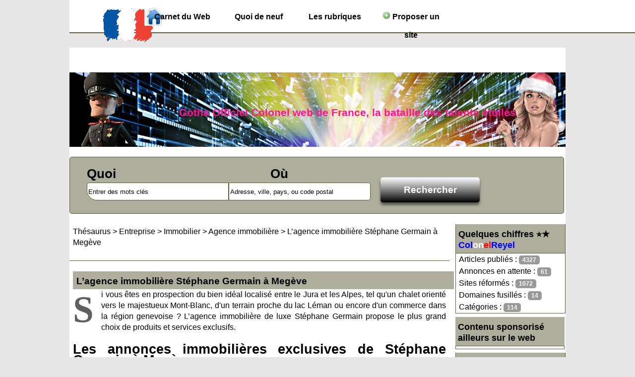

--- FILE ---
content_type: text/html; charset=UTF-8
request_url: https://colonelreyel.fr/l-agence-immobiliere-stephane-germain-a-megeve-s2085/
body_size: 9205
content:
<!DOCTYPE html>
<html xmlns="http://www.w3.org/1999/xhtml" xml:lang="fr" lang="fr">
<head>
<meta name="viewport" content="width=device-width, initial-scale=1.0"/>
<title>Immobilier Megève,  agence Stéphane Germain</title>
<meta name="description" content="Immobilier-Megève, des professionnels au service de l’immobilier à Megève depuis 24 ans" />
<meta name="keywords" content="ColonelReyel"/>
<link rel="shortcut icon" href="/templates/custom/images/favicon.ico" />
<link rel="apple-touch-icon" sizes="60x60" href="/templates/custom/images/favicon/apple-icon-60x60.png">
<meta name="author" content="Marcel"/>
<meta name="google-site-verification" content="Uie7UZwPKX3joEd5L4wm22A8jo_gqcxBXlTtypoV7Mc"/>
<meta name="msvalidate.01" content="D21D797D2CEFF7A1E1024DCE1C60AC74"/>
<link rel="alternate" type="application/rss+xml" title="Les articles de l'Annuaire Officier web du Colonel Reyel" href="https://feeds.feedburner.com/colonelreyel/Annuaire" />
<link rel="alternate" type="application/rss+xml" title="Les nouveaux sites internet référencés dans les registres du Colonel Reyel" href="rss-nouveautes.xml">
<meta property="article:publisher" content="https://www.facebook.com/colonelreyelFr"/>
<meta name="twitter:card" content="summary" />
<meta name="twitter:site" content="@@abstraxionFr" />
<meta name="twitter:title" content="Colonel Web de France, Annuaire de sites" />
<meta name="twitter:description" content="Annuaire Colonel Web de France, la bataille des sites Internet de qualité" />
<meta name="twitter:image" content="https://colonelreyel.fr/colonelreyel-a-la-une.png" />
<meta name="twitter:url" content="https://colonelreyel.fr/" />
<meta name="geo.region" content="FR-44" />
<meta property="og:locale" content="fr_FR" />
<meta property="og:type" content="website" />
<meta property="og:title" content="Colonel Web de France, le Guide Internet le plus gradé des sites français" />
<meta property="og:description" content="Colonel Web de France, l'annuaire internet des sites 5 étoiles" />
<meta property="og:url" content="https://colonelreyel.fr" />
<meta property="og:site_name" content="Répertoire Colonel Reyel les sites Internet de France" />
<meta property="og:image" content="https://colonelreyel.fr/colonelreyel-a-la-une.png" />
<meta name="DC.coverage" content="France" />
<meta name="DC.description" content="ColonelReyel.fr - Annuaire général de référencement des sites web d'entreprises françaises" />
<meta name="DC.format" content="text/html" />
<meta name="DC.identifier" content="https://colonelreyel.fr/" />
<meta name="DC.publisher" content="colonelreyel.fr" />
<meta name="DC.title" content="colonelreyel - annuaire site internet gratuit et payant" />
<meta name="DC.type" content="Text" />
<meta name="keywords" content="" />   
<link href="//colonelreyel.fr/templates/custom/css/style.css" rel="stylesheet" type="text/css"/>
<link href="//colonelreyel.fr/templates/custom/galerie/stylesGalerie.css" rel="stylesheet" type="text/css"/>
<meta http-equiv="Content-Type" content="text/html; charset=UTF-8" /> <meta name="robots" content="all" />
<script src="//colonelreyel.fr/javascript/config" async></script>
<script src="//colonelreyel.fr/javascript/jquery/jquery.js"></script>
<script src="//colonelreyel.fr/javascript/jquery/jquery.searchEnginePanel-min.js" async></script>
<script src="//colonelreyel.fr/javascript/main/loadSearchEngine.js" async></script>
<link href="//colonelreyel.fr/templates/custom/jquery/colorbox/colorbox.css" rel="stylesheet" type="text/css" />
<link href="//colonelreyel.fr/templates/custom/jquery/theme/ui.all.css" rel="stylesheet" type="text/css" />
<link href="//colonelreyel.fr/templates/custom/jquery/jquery-rating/jquery.rating.css" rel="stylesheet" type="text/css" />
<script src="//colonelreyel.fr/javascript/jquery/jquery.captchaCode.js"></script>
<script src="//colonelreyel.fr/javascript/jquery/jquery.livequery.js"></script>
<script src="//colonelreyel.fr/javascript/jquery/jquery-validate/jquery.validate.js"></script>
<script src="//colonelreyel.fr/javascript/jquery/jquery-ui.js"></script>
<script src="//colonelreyel.fr/javascript/jquery/jquery.popup.js"></script>
<script src="//colonelreyel.fr/javascript/jquery/colorbox/jquery.colorbox.js"></script>
<script src="//colonelreyel.fr/javascript/jquery/jquery.form.js"></script>
<script src="//colonelreyel.fr/javascript/jquery/jquery.formTool.js"></script>
<script src="//colonelreyel.fr/javascript/jquery/jquery-rating/jquery.rating.js"></script>
<script src="//colonelreyel.fr/javascript/site/detailsOnLoad.js"></script>
<script src="//colonelreyel.fr/javascript/site/visitSite.js"></script>
<script>
setting.categoryId = 97;
</script>
<script>(function(i,s,o,g,r,a,m){i['GoogleAnalyticsObject']=r;i[r]=i[r]||function(){(i[r].q=i[r].q||[]).push(arguments)},i[r].l=1*new Date();a=s.createElement(o),m=s.getElementsByTagName(o)[0];a.async=1;a.src=g;m.parentNode.insertBefore(a,m)})(window,document,'script','/javascript/analytics.js','ga');ga('create', 'UA-65130336-2', 'auto');ga('send', 'pageview');</script>
<!-- Début AdSense -->
<script>(function(i,s,o,g,r,a,m){i['GoogleAnalyticsObject']=r;i[r]=i[r]||function(){(i[r].q=i[r].q||[]).push(arguments)},i[r].l=1*new Date();a=s.createElement(o),m=s.getElementsByTagName(o)[0];a.async=1;a.src=g;m.parentNode.insertBefore(a,m)})(window,document,'script','/javascript/analytics.js','ga');ga('create', 'UA-65130336-2', 'auto');ga('send', 'pageview');</script>
<!-- Fin AdSense -->
</head>
<body>
<!-- Début AdSense -->
<script>(function(i,s,o,g,r,a,m){i['GoogleAnalyticsObject']=r;i[r]=i[r]||function(){(i[r].q=i[r].q||[]).push(arguments)},i[r].l=1*new Date();a=s.createElement(o),m=s.getElementsByTagName(o)[0];a.async=1;a.src=g;m.parentNode.insertBefore(a,m)})(window,document,'script','/javascript/analytics.js','ga');ga('create', 'UA-65130336-2', 'auto');ga('send', 'pageview');</script>
<ins class="adsbygoogle"
style="display:inline-block;width:728px;height:90px"
data-ad-client="ca-pub-1773365747004207"
data-ad-slot="1234567890"></ins>
<script>(function(i,s,o,g,r,a,m){i['GoogleAnalyticsObject']=r;i[r]=i[r]||function(){(i[r].q=i[r].q||[]).push(arguments)},i[r].l=1*new Date();a=s.createElement(o),m=s.getElementsByTagName(o)[0];a.async=1;a.src=g;m.parentNode.insertBefore(a,m)})(window,document,'script','/javascript/analytics.js','ga');ga('create', 'UA-65130336-2', 'auto');ga('send', 'pageview');</script>
<!-- Fin AdSense -->
<noscript><div>Attention, certaines actions de ce site nécessitent l'utilisation du JavaScript. Pensez à l'activer ...</div></noscript>
<header>
<div id="top2">
<div id="logo" class="hide_phone"><img src="/templates/custom/images/logo.png" width="107" height="70" alt="https://colonelreyel.fr/" title="Annuaire Colonel, l'état-major des domaines de classe élite en France"/></div>
<nav id="navigation">
<div id="menutop2">
<ul>
<li id="index"><a href="https://colonelreyel.fr/" title="ColonelReyel.fr Annuaire site web francophone">Carnet du Web</a></li>
<li id="news"><a href="//colonelreyel.fr/nouveautes/" title="Les dernières nouvelles et candidatures stratégiques">Quoi de neuf</a></li><li id="cat"><a href="//colonelreyel.fr/allcategories/" title="Les unités de la force spéciale">Les rubriques</a></li><li id="add"><a href="//colonelreyel.fr/info/useCondition" title="Soldat du web, intégrez une section d'élite"><img src="/templates/custom/images/add.png" alt="Ajouter un site"> Proposer un site</a></li>
</ul>
</div>
</nav></div>
<div id="top1" title="Comment mettre en place une stratégie de communication indispensable pour les entreprises"><span class="subtitle">Gotha Officiel Colonel web de France, la bataille des talents étoilés</span></div>
</header>
<div id="top3">
<div id="search">
<div id="searchEnginePanel">
<form action="//colonelreyel.fr/site/search/" id="searchform" onsubmit="if(this.phrase.value == this.phrase.defaultValue)this.phrase.value='';if(this.where.value == this.where.defaultValue)this.where.value='';">
<div>
<div id="search_keyword_text">Quoi</div>
<div id="search_where_text">Où</div>
<input id="search_keyword_buton" type="text" name="phrase" value="Entrer des mots clés" onfocus="this.value=''" />
<input id="search_where_buton" type="text" name="where" value="Adresse, ville, pays, ou code postal" onfocus="this.value=''" />
<input id="search_ok_buton" type="submit" name="go" value="Rechercher" />
<input type="hidden" name="isNewSearch" value="true" />
</div>
</form>
</div>
</div>
</div>  
<div id="principal">
<div id="left1">
</div>
<div id="right">
<div class="menuleft">
<ul>
<li class="header">Quelques chiffres ⭐★  <span class="bleu">Col</span><span class="blanc">on</span><span class="rouge">el</span><span class="bleu">Reyel</span></li>
<li><a class="text">Articles publiés : <span class="badge">4327</span></a></li><li><a class="text">Annonces en attente : <span class="badge">61</span></a></li><li><a class="text">Sites réformés : <span class="badge">1072</span></a></li><li><a class="text">Domaines fusillés : <span class="badge">14</span></a></li><li><a class="text">Catégories : <span class="badge">114</span></a></li></ul>
<ul><li class="text_last"></li></ul>
</div><div class="menuright">
<ul><li class="header">Contenu sponsorisé ailleurs sur le web</li>
<li class="last"><a>
<!-- Début AdSense -->
<script async src="https://pagead2.googlesyndication.com/pagead/js/adsbygoogle.js?client=ca-pub-1773365747004207" crossorigin="anonymous"></script>
<!-- Fin AdSense -->
</a></li>
</ul>
</div>
<div class="menuleft">
<ul>
<li class="header">Catégories</li>
<li><a href="//colonelreyel.fr/beaute-et-cosmetique-c126-p1/" title="Beauté et Cosmétique">Beauté et Cosmétique</a></li>
<li><a href="//colonelreyel.fr/auto-moto-c27-p1/" title="Auto &amp; Moto">Auto &amp; Moto</a></li>
<li><a href="//colonelreyel.fr/animation-evenement-c46-p1/" title="Animation &amp; événement">Animation &amp; événement</a></li>
<li><a href="//colonelreyel.fr/high-tech-et-nouvelles-technologies-c47-p1/" title="High-Tech et Nouvelles technologies">High-Tech et Nouvelles technologies</a></li>
<li><a href="//colonelreyel.fr/voyage-et-tourisme-c20-p1/" title="Voyage et Tourisme">Voyage et Tourisme</a></li>
<li><a href="//colonelreyel.fr/immobilier-c35-p1/" title="Immobilier">Immobilier</a></li>
<li><a href="//colonelreyel.fr/internet-c9-p1/" title="Internet">Internet</a></li>
<li><a href="//colonelreyel.fr/actualite-et-media-c1-p1/" title="Actualité et média">Actualité et média</a></li>
<li><a href="//colonelreyel.fr/animaux-c23-p1/" title="Animaux">Animaux</a></li>
<li><a href="//colonelreyel.fr/art-et-culture-c2-p1/" title="Art et culture">Art et culture</a></li>
<li><a href="//colonelreyel.fr/commerce-et-boutique-c3-p1/" title="Commerce et boutique">Commerce et boutique</a></li>
<li><a href="//colonelreyel.fr/enseignement-formation-et-emploi-c22-p1/" title="Enseignement, formation et Emploi">Enseignement, formation et Emploi</a></li>
<li><a href="//colonelreyel.fr/entreprise-c11-p1/" title="Entreprise">Entreprise</a></li>
<li><a href="//colonelreyel.fr/guide-de-jeux-c21-p1/" title="Guide de jeux">Guide de jeux</a></li>
<li><a href="//colonelreyel.fr/loisirs-c4-p1/" title="Loisirs">Loisirs</a></li>
<li><a href="//colonelreyel.fr/maison-et-jardin-c7-p1/" title="Maison et jardin">Maison et jardin</a></li>
<li><a href="//colonelreyel.fr/restauration-et-gastronomie-c15-p1/" title="Restauration et Gastronomie">Restauration et Gastronomie</a></li>
<li><a href="//colonelreyel.fr/sante-et-ecologie-c10-p1/" title="Santé et écologie">Santé et écologie</a></li>
<li><a href="//colonelreyel.fr/tout-le-sport-c5-p1/" title="Tout le sport">Tout le sport</a></li>
<li><a href="//colonelreyel.fr/vie-pratique-c6-p1/" title="Vie pratique">Vie pratique</a></li>
<li class="text_last"></li>
</ul>
</div><div class="menuright">
<ul><li class="header">Commandé avec une poigne de fer !</li></ul>
<p><br /><i>Conduisez votre projet à la réussite avec l'amiral du référencement Internet</i>
<br /><br />- <b>Validation express</b><br />En général 24h - 48h max. Alors engagez-vous et profitez librement des services de ce partenaire de presse Gouverné avec rigueur.<br /><br />- <b>La modération est cinglante</b> : économisez du temps et de l'argent en prenant le soin de rédiger une bande-annonce de qualité, ... Sinon ╰(◣﹏◢)╯ vous serez jugé par la cour martiale et banni des registres Colonel.</p>
<ul><li class="text_last">&nbsp;</li></ul>
</div>
<div class="menuright">
<ul>
<li class="header">Tableau de bord</li>
<li><a href="//colonelreyel.fr/webmaster-management/" title="🔑 Espace de gestion des sites réservé aux membres">🔑 Gestion de mon compte</a></li>
<li class="text_last">&nbsp;</li>
</ul>
</div>
<div class="menuright"><ul><li class="header">Troc de solutions</li><li class="last"><a href="//colonelreyel.fr/fanclub01.html" title="Les échanges de bons procédés SEO figurent dans ce classement">💓 Les alliances stratégiques du Colonel</a></li><li class="text_last">&nbsp;</li></ul></div>
<p>&nbsp;</p>
<!--<a href="/webgenie-construisez-vous-meme-le-site-web-de-votre-entreprise-s66/" title="Comment créer un site"><img title="Avec WebGenie, créez votre site internet" alt="Comment créer un site" src="/uploads/webgenie-logo.png" width="220" height="85"/></a>-->
<a href="/annuaire-web-c8-p1/" title="Liste d'annuaires web français pour un référencement de qualité"><img class="menuright" title="Liste d'annuaires des rédacteurs de la plateforme Ereferer.fr" alt="Comment déléguer l'écriture chronophage de texte ?" src="/uploads/ereferer.jpg"/></a>
<img class="menuright" title="L'arme fatale des référenceurs Internet" alt="colonelreyel.fr Annuaire des sites web français" src="https://colonelreyel.fr/colonel-r-a-la-une-220-118.png"></div>
<div id="middle">
<div class="column">
<nav class="show_arbo">
<a href="https://colonelreyel.fr/" class="link_showarbo">Thésaurus</a> &gt; 
<a href="//colonelreyel.fr/entreprise-c11-p1/" class="link_showarbo">Entreprise</a> &gt;
<a href="//colonelreyel.fr/immobilier-c35-p1/" class="link_showarbo">Immobilier</a> &gt;
<a href="//colonelreyel.fr/agence-immobiliere-c97-p1/" class="link_showarbo">Agence immobilière</a> &gt;
<a href="//colonelreyel.fr/l-agence-immobiliere-stephane-germain-a-megeve-s2085/" class="link_showarbo">L’agence immobilière Stéphane Germain à Megève</a>
</nav>
<div class="column_in">
<!-- Début AdSense -->
<script async src="//pagead2.googlesyndication.com/pagead/js/adsbygoogle.js"></script>
<script async src="//pagead2.googlesyndication.com/pagead/js/adsbygoogle.js"></script>
<script async src="//pagead2.googlesyndication.com/pagead/js/adsbygoogle.js"></script>
<!-- Fin AdSense -->
</div>
<div class="column_in">
<article>
<div class="title_h"><h1>L’agence immobilière Stéphane Germain à Megève</h1></div>
<p class="lettrine">Si vous êtes en prospection du bien idéal localisé entre le Jura et les Alpes, tel qu'un chalet orienté vers le majestueux Mont-Blanc, d'un terrain proche du lac Léman ou encore d'un commerce dans la région genevoise ? L’agence immobilière de luxe Stéphane Germain propose le plus grand choix de produits et services exclusifs.</p><br />
<h2>Les annonces immobilières exclusives de Stéphane Germain à Megève</h2><br />
<p class="lettrine">Avec 2,4 décennies d'expérience immobilière, dont 2/3 effectuées à la direction de l'agence Transacmer de Megève, le responsable Stéphane Germain peut prétendre connaître son job. En effet, il maîtrise parfaitement le secteur et le parc immobilier de la région et avec son équipe, ils suivent constamment l’évolution du marché local et son influence jusqu’au niveau international. Tous ces agents s’adaptent à la concurrence et aux besoins des acheteurs et vendeurs.</p><br />
<p>L’agence est composée d’agents confirmés : les compétences, l'exclusivité des offres et services complets sont reconnus et appréciés par les clients. La priorité est donnée à l’accompagnement des investisseurs tout au long du processus pour la location, l'achat ou la <a class="linksite" title="Découvrez l'Immobilier à Megève" href="https://www.immobilier-megeve.fr/vente_immo_megeve_2.html">vente de chalets à Megève</a> tant pour les biens traditionnels que pour les propriétés d'exception.</p><br />
<img class="center" src="/uploads/images_thumbs/immobilier-megeve-01.jpg" alt="immobilier-megeve-01.jpg" /><h3>Des professionnels au service de l’immobilier à Megève depuis 2,4 décennies</h3><br />
<p>Avec seulement 1% de logements disponibles sur le secteur, le moindre logement est automatiquement très convoité ! L’agence immobilière Stéphane Germain possède un large catalogue immobilier sur le secteur de Megève : chalets, chalets de luxe, appartements, terrains, commerces, programmes neuf, du plus confortable au plus luxueux.</p><br />
<p>Les biens se trouvent sur les localités de Megève, centre et alentours, Combloux, et Praz sur Arly. Les différentes propriétés peuvent valoir de 600.000€ jusqu’à plus de 10.000.000€ selon leur situation et leur composition. Pour la majorité, les points communs sont les standards de qualité, le décor très soigné et tout le charme et le confort. Certaines propriétés hyper prestigieuses proposent des cuisines de grand standing, des espaces de bien-être, un ascenseur, une piscine ou encore une salle de cinéma. Megève est une des stations les plus huppées des Alpes et représente parfaitement l’aisance du luxe et de la volupté. La station alpine haut de gamme est recommandée pour les personnes à la recherche d’une authenticité montagnarde empreinte de modernité.</p><br />
<p>Outre les magnifiques vues et panoramas sur le Massif du Mont-Blanc, le village a gardé son authenticité grâce à ses rues médiévales et à ses sublimes chalets savoyards et a le surnom de capitale du savoir recevoir dans les Alpes. L’atout exceptionnel de la ravissante station hivernale est sans aucun doute sa situation idyllique. Tous les résidents sont séduits par la proximité du centre et ses commerces, les facilités d’accès et tout cela en logeant le plus souvent au pied des pistes.</p><br />
<h3>Notre programme immobilier neuf exclusif au Mont d’Arbois</h3><br />
<p>Ce petit coin de paradis se trouve dans les hauteurs du village de Megève, à près de 1.300 mètres d’altitude. Il est situé au pied des pistes et proche du centre. La vue est incroyable sur les montagnes et l’endroit spectaculaire.</p><br />
<p>Ce lieu très privilégié n’offre donc pas facilement l’accès à la propriété. Grâce aux ressources privilégiées de l’agence immobilière Stéphane Germain, cette dernière commercialise, au sein d’un prestigieux domaine, 18 logements de prestige du T3 au T5 en exclusivité. Pour les amateurs de biens d’exception uniquement.</p><br />
<img class="center" src="/uploads/images_thumbs/immobilier-megeve-02.jpg" alt="immobilier-megeve-02.jpg" /><h3>Placement et rentabilité garantis, c’est possible</h3><br />
<p class="lettrine">Le placement immobilier est toujours une valeur sûre malgré notre contexte économique chahuté. Investir à la montagne et surtout à Megève est d’autant plus sécurisant que les retours financiers sur investissements ont un excellent rendement, largement supérieur à la moyenne. Chaque bien peut générer des revenus locatifs très importants au vu de l’offre et de la demande et du taux d’occupation des logements.</p><br />
<p>Stéphane Germain et son équipe dispensent leurs conseils sur les aspects financiers, juridiques et fiscaux relatifs aux investissements immobiliers : lois, contrats de bail, défiscalisation, clauses spécifiques de contrats, ventes et après-vente, compromis et actes de vente etc… De par leurs acquis techniques sur le terrain, ces professionnels de l’immobilier peuvent informer la clientèle des règles urbanistiques et architecturales en vigueur sur Megève et sa région.</p><br />
<h3>Votre demande, la priorité de l’agence immobilière Stéphane Germain</h3><br />
<p>Après une première rencontre à l’écoute de la recherche du client, le profil complet de la demande sera rédigé afin de proposer l’offre la plus adéquate. L’équipe immobilière et pluridisciplinaire s’adapte à tous les types de demandes. Chaque étape de la procédure est validée avec les parties et confirmée lors des visites et rendez-vous. Toute l’organisation est basée sur une parfaite gestion du temps et une méthode de recherche efficace et rapide. Avec l’esprit d’initiative et la capacité de s’adapter à tous publics, l’agence aime relever de nouveaux défis. Chaque nouvelle opération est considérée comme prioritaire et retient toute l’attention jusqu’à sa finalisation.</p><br />
<img class="center" src="/uploads/images_thumbs/immobilier-megeve-03.jpg" alt="immobilier-megeve-03.jpg" /><p>La direction de l’agence <a class="linksite" title="Stéphane Germain Agent Immobilier à Megève" href="https://www.immobilier-megeve.fr/">Immobilier Megève</a> confirme « l'entreprise réalise des opérations immobilières à haute valeur ajoutée et a pour unique objectif : la satisfaction du client ». Contactez-nous et nous serons heureux de vous montrer nos produits et services exclusifs.</p>
</article>
</div>
<div class="column_in">
<div id="column_in_details">
<br />
<div class="form_details">
<label class="title_details">Hits</label>
<div class="infos_details">0</div>
</div>
<div class="form_details">
<label class="title_details">Date de validation</label>
<div class="infos_details">26-12-2018</div>	
</div>
<div class="form_details">
<label class="title_details">Notes</label>
<div class="infos_details">
<div class="column_in_comment_in_right">
<input name="starmain" type="radio" value="1" class="star" disabled="disabled" />
<input name="starmain" type="radio" value="2" class="star" disabled="disabled" />
<input name="starmain" type="radio" value="3" class="star" disabled="disabled" />
<input name="starmain" type="radio" value="4" class="star" disabled="disabled" />
<input name="starmain" type="radio" value="5" class="star" disabled="disabled" checked="checked"/>
</div>
<div class="column_in_comment_in_right">
5.0/5 pour 1 note
</div>
</div>
</div>
<div class="form_details">
<label class="title_details">Commentaires</label>
<div class="infos_details">1</div>
</div>
<ul>
<li id="warn"><a href="//colonelreyel.fr/contact/problemPopup/2085" class="link_black_grey_underline dialog" title="Reporter un problème / Signaler un abus ou une erreur" id="problemPopupLink">Reporter un problème / Signaler un abus ou une erreur</a></li>
<li id="comment_rating"><a href="//colonelreyel.fr/comment_s2085/" class="link_black_grey_underline dialog" title="Ecrire une information ou expérience / Noter la page" id="commentPopupLink">Ecrire une information ou expérience / Noter la page</a></li>
</ul>
</div>
<div id="column_in_right_details">
<img src="//colonelreyel.fr/uploads/images_thumbs/im/simmobilier-megeve.png" alt="L’agence immobilière Stéphane Germain à Megève" class="website_image" />
<div class="menudetails">
<ul>                               
<li id="header_interaction"><strong>Interaction</strong></li></ul>
<!-- AddToAny BEGIN -->
<div class="a2a_kit a2a_kit_size_32 a2a_default_style">
<p>Les réseaux sociaux pour une publication participative</p>
<br/>
<a class="a2a_button_facebook"></a>
<a class="a2a_button_twitter"></a>
<!--<a class="a2a_button_google_plus"></a> -->
<a class="a2a_dd" href="https://www.addtoany.com/share"></a>
<br/>
</div>
<script async src="//pagead2.googlesyndication.com/pagead/js/adsbygoogle.js"></script>
<!-- AddToAny END -->
</div>
</div>
</div>
<div class="title_h_2"><h2>Les coordonnées de l'établissement: L’agence immobilière Stéphane Germain à Megève</h2></div>
<div class="column_in">
<div class="form_details">	
<label class="title_details">Adresse</label>
<div class="infos_details">44 Place de La Résistance</div>
<label class="title_details">Code postal</label>
<div class="infos_details">74120</div>
<label class="title_details">Ville</label>
<div class="infos_details">Megève</div>
<label class="title_details">Pays</label>
<div class="infos_details">France</div>
<label class="title_details">Téléphone</label>
<div class="infos_details">04.50.21.00.84</div>
</div>
<div id="map">
<script async defer src="https://maps.googleapis.com/maps/api/js?key=AIzaSyDhObTk-xcX2hfd0_q8Ajk7ij2CnRL7jP8&sensor=false" type="text/javascript"></script>
<script type="text/javascript">

        function showGoogleMap()
        {
            var myOptions = {
                zoom: 15,
                mapTypeId: google.maps.MapTypeId.ROADMAP
            };
            var map = new google.maps.Map(document.getElementById("map"), myOptions);
            var geocoder = new google.maps.Geocoder();
        
            geocoder.geocode(
                {
                    'address': "44 Place de La Résistance, Megève, France"
                },
                function(results, status)
                {
                    if (status == google.maps.GeocoderStatus.OK) {
                        map.setCenter(results[0].geometry.location);
                        var marker = new google.maps.Marker(
                            {
                                map: map,
                                position: results[0].geometry.location,
                                title: "44 Place de La Résistance, Megève, France"
                            }
                        );
                    }
                }
            );
            
        }
        $(window).load(showGoogleMap);
        </script>
</div>
</div>
<div class="title_h_2" id="commentPost">
<h2>Commentaires : L’agence immobilière Stéphane Germain à Megève</h2>
</div>
<div class="column_in">
<!-- Comment Item -->
<div class="column_in_comment_grey">
<div class="column_in_comment_in">
<div class="column_in_comment_in_left">
David <span class="text_comment">a écrit, 22-01-2019 |
</div>
<div class="column_in_comment_in_right">
Note:
</div>
<div class="column_in_comment_in_right">
<input name="star-c45" type="radio" value="1" class="star" disabled="disabled" /><input name="star-c45" type="radio" value="2" class="star" disabled="disabled" /><input name="star-c45" type="radio" value="3" class="star" disabled="disabled" /><input name="star-c45" type="radio" value="4" class="star" disabled="disabled" /><input name="star-c45" type="radio" value="5" class="star" disabled="disabled" checked="checked"/>  5/5</span>
</div>
</div>
Très bonne agence sur Megève, de superbes produits 
</div>
<!-- END Comment Item -->
</div>
<div class="title_h_2">
<h3>Thématique connexe ou presque de L’agence immobilière Stéphane Germain à Megève</h3>
</div>
<div class="column_in">
<nav id=annexe>
<div class="column_in_thematic">
<a href="//colonelreyel.fr/agence-d-expertise-immobiliere-a-saintes-s4183/" title="Agence d'expertise immobilière à Saintes" class="link_black_blue_b_u">Agence d'expertise immobilière à Saintes</a><br />
<span class="text_thematic_close">Expression employ&eacute;e pour faire r&eacute;f&eacute;rence &agrave; l&rsquo;ensemble de tout...</span>
</div>
<div class="column_in_thematic">
<a href="//colonelreyel.fr/achat-vente-et-location-de-biens-immobiliers-a-rennes-s1041/" title="Achat, vente et location de biens immobiliers à Rennes" class="link_black_blue_b_u">Achat, vente et location de biens immobiliers à Rennes</a><br />
<span class="text_thematic_close">Trouver le logement id&eacute;al est une &eacute;tape cruciale de la vie, que ce soit pour un...</span>
</div>
<div class="column_in_thematic">
<a href="//colonelreyel.fr/vauhallan-immobilier-votre-meilleure-agence-immobiliere-s3659/" title="Vauhallan Immobilier, votre meilleure agence immobilière" class="link_black_blue_b_u">Vauhallan Immobilier, votre meilleure agence immobilière</a><br />
<span class="text_thematic_close">Vouloir vendre un bien immobilier est une d&eacute;cision que vous pouvez prendre &agrave; tout...</span>
</div>
<div class="column_in_thematic">
<a href="//colonelreyel.fr/quelle-est-la-meilleure-plateforme-pour-trouver-facilement-un-agent-im-s2842/" title="Quelle est la meilleure plateforme pour trouver facilement un agent immobilier de qualité à Montréal ?" class="link_black_blue_b_u">Quelle est la meilleure plateforme pour trouver facilement un agent immobilier de qualité à Montréal ?</a><br />
<span class="text_thematic_close">&Ecirc;tes-vous &agrave; la recherche d&rsquo;une plateforme qui permet de trouver facilement un...</span>
</div>
<div class="column_in_thematic">
<a href="//colonelreyel.fr/vente-et-location-de-villas-de-luxe-sur-l-ile-maurice-s1957/" title="Vente et location de villas de luxe sur l'Ile Maurice" class="link_black_blue_b_u">Vente et location de villas de luxe sur l'Ile Maurice</a><br />
<span class="text_thematic_close">Les grands espaces, le soleil et la possibilit&eacute; de regarder en m&ecirc;me temps...</span>
</div>
</nav>
</div>
</div>
<div class="fixe">&nbsp;</div>
</div>
</div>
<footer><div id="column_bottom">Thème et intégration du moteur essentialisés par le Colonel : <a href="/#top1" class="link_black_grey" title="Guide de communication des sites digitalisés">la crédibilité de votre marque est fondamentale</a><br/>&copy; 2007 - 2025 - Tous droits réservés</div></footer>
<script src="/javascript/menu-responsive-cookiechoices.min.js"></script>
<script>document.addEventListener('DOMContentLoaded', function(event) {cookieChoices.showCookieConsentBar("« Garde à vous, c'est nous les cookies » ! Conformément aux injonctions de la CNIL, l'espace marketing vous accompagne durant votre visite dans le but d'améliorer votre expérience et vous informe que les mesures d'audiences peuvent-être partagées à des Tiers. La poursuite de votre navigation implique implicitement votre acceptation de Cookies au chocolat.",'Ok pour moi', 'En savoir +', '//colonelreyel.fr/cookies.html<script src="/javascript/menu-responsive-cookiechoices.min.js"></script>
<script>document.addEventListener('DOMContentLoaded', function(event) {cookieChoices.showCookieConsentBar("« Garde à vous, c'est nous les cookies » ! Conformément aux injonctions de la CNIL, l'espace marketing vous accompagne durant votre visite dans le but d'améliorer votre expérience et vous informe que les mesures d'audiences peuvent-être partagées à des Tiers. La poursuite de votre navigation implique implicitement votre acceptation de Cookies au chocolat.",'Ok pour moi', 'En savoir +', '
</body></html>

--- FILE ---
content_type: text/html; charset=UTF-8
request_url: https://colonelreyel.fr/javascript/config
body_size: 1420
content:
var setting = new Array();
setting.siteRootUrl = "https://colonelreyel.fr";
setting.siteDescriptionMaxLength = 100000;
setting.siteDescriptionMinLength = 2000;
setting.maxKeywordsCountPerSite = 5;
setting.itemGalleryImagesMaxCount = 10;
setting.metaDataUrl = "//colonelreyel.fr/webmaster/getMetaData";
setting.urlMandatory = 0;
setting.backLinkMandatory = 0;
setting.urlRewriting = 1;
setting.lang = new Array();                    
setting.lang['You have already added this keyword. Select another one.'] = "Vous avez déjà choisi ce mot clé. Sélectionnez-en un autre."; 
setting.lang['loading...'] = "Chargement..."; 
setting.lang['Please, fill in the fields URL of site, Title and Description.'] = "Merci de remplir les champs Url du site, Titre et Description"; 
setting.lang['The URL must start with http://'] = "L'Url doit commencer par http://"; 
setting.lang['Please, enter a valid e-mail address.'] = "Veuillez indiquer une adresse email valide"; 
setting.lang['You modify the webmaster of this site. Do you want the fields Webmaster Email and Webmaster Name to be refreshed, or you want to modify them manually?'] = "En changeant le webmaster du site, le mail sera changé également"; 
setting.lang['The comment was saved.'] = "Commentaire sauvegardé";
setting.lang['The comment was deleted.'] = "Commentaire supprimé";
setting.lang['The IP was banned.'] = "IP bannie";
setting.lang['Please, select a package.'] = "Merci de sélectionner une offre";
setting.lang['Please, select a payment processor.'] = "Merci de sélectionner un moyen de paiement";
setting.lang['Please, enter a name or nickname.'] = "Veuillez entrer votre nom";
setting.lang['Please, enter a comment.'] = "Please, enter a comment.";
setting.lang['Please, enter the protection code.'] = "Merci d'entrer le code de sécurité";
setting.lang['The tag was saved.'] = "Tag sauvegardé";
setting.lang['You can`t select this payment method for selected package.'] = "VOus ne pouvez pas sélectionner ce moyen de paiement pour cette offre";
setting.lang["Delete"] = "Supprimer";
setting.lang["Edit"] = "Modifier";
setting.lang["File"] = "Fichier";
setting.lang["was uploaded sucessfully"] = "a été uploadé avec succès";
setting.lang["of"] = "de";
setting.lang["available photos uploaded"] = "photos disponibles";
setting.lang["Loading"] = "Chargement";
setting.lang["Loading..."] = "Chargement...";
setting.lang["Your email must be in format - name@domain.com"] = "Votre email doit avoir le format suivant : a@a.com";
setting.lang["Email was used earlier"] = "Email déjà utilisé";
setting.lang["Please enter password"] = "Merci d'entrer votre mot de passe";
setting.lang["Please confirm your password"] = "Merci de confirmer votre mot de passe";
setting.lang["Please enter captcha code"] = "Merci d'entrer le code de sécurité";
setting.lang["Passwords aren't equal"] = "Mot de passe non identique";
setting.lang["This field is required"] = "Ce champ est obligatoire";  
setting.lang["Please enter your email"] = "Merci d'entrer votre email";
setting.lang["Validation message"] = "Validation message";
setting.lang["Your message was saved"] = "Votre message a été sauvegardé";
setting.lang["Your message was sent"] = "Votre message a été envoyé";
setting.lang["New file has been uploaded sucessfully"] = "Image uploadée avec succès";
setting.lang["Uploading..."] = "En cours d'upload...";
setting.lang["You have entered an invalid code"] = "javascript_config_you_have_entered_an_invalid_code";
function _t($phrase)
{
return setting.lang[$phrase] || $phrase;
}
var AppRouter =
{
rewrites: new Array(),
addRewriteRule: function(pattern, replacement)
{
AppRouter.rewrites.push({"pattern": new RegExp(pattern), replacement: replacement});
},
getRewrittedUrl: function(url)
{
var rewrittedUrl = setting.siteRootUrl;
if(!setting.urlRewriting)rewrittedUrl += "/index.php";
for(var i = 0; i < AppRouter.rewrites.length; i++)
{
var rewrite = AppRouter.rewrites[i];
url = url.replace(rewrite.pattern, rewrite.replacement); 
}
rewrittedUrl += url;
return rewrittedUrl;
}
}

--- FILE ---
content_type: text/html; charset=utf-8
request_url: https://www.google.com/recaptcha/api2/aframe
body_size: 270
content:
<!DOCTYPE HTML><html><head><meta http-equiv="content-type" content="text/html; charset=UTF-8"></head><body><script nonce="_BMGKC9adwkRSP6qu9YVZw">/** Anti-fraud and anti-abuse applications only. See google.com/recaptcha */ try{var clients={'sodar':'https://pagead2.googlesyndication.com/pagead/sodar?'};window.addEventListener("message",function(a){try{if(a.source===window.parent){var b=JSON.parse(a.data);var c=clients[b['id']];if(c){var d=document.createElement('img');d.src=c+b['params']+'&rc='+(localStorage.getItem("rc::a")?sessionStorage.getItem("rc::b"):"");window.document.body.appendChild(d);sessionStorage.setItem("rc::e",parseInt(sessionStorage.getItem("rc::e")||0)+1);localStorage.setItem("rc::h",'1764883316434');}}}catch(b){}});window.parent.postMessage("_grecaptcha_ready", "*");}catch(b){}</script></body></html>

--- FILE ---
content_type: text/css
request_url: https://colonelreyel.fr/templates/custom/css/style.css
body_size: 6683
content:
body{/*text-align:justify;*/font-size:1em;margin:0;padding:0;line-height:1.4em;font-family:Tahoma,Verdana,Arial,sans-serif;font-size:1.0em;color:#000;background-color:#e8e6e6;position:relative;width:1000px;margin:0 auto}#principal{margin:0;padding:0;background-color:#fff}#top1{height:200px;margin:0;padding:0;background:url("../images/bg_header.png") left bottom no-repeat #fff}#top3{margin:0;padding:0;background-color:#fff}* html #top3{margin-bottom:-13px}*+html #top3{margin-bottom:-13px}#search{float:left;width:927px;margin:20px 0 14px 0;padding:22px 34px 22px 34px;border:1px #605c38 solid;background-color:#afad9b;border-radius:5px}#search_keyword_text{float:left;width:370px;margin:0 0 7px 0;padding:0;color:#fff;font-weight:bold;font-size:1.6em}#search_where_text{float:left;width:550px;margin:0 0 7px 0;padding:0;color:#fff;font-weight:bold;font-size:1.6em}#search_keyword_buton{float:left;width:280px;margin:0;padding:2px;border-radius:5px 0 0 20px;border:1px #605c38 solid}#search_where_buton{float:left;width:280px;margin:0 0 0 0px;padding:2px;border-radius:0px 5px 5px 0px;border:1px #605c38 solid}#searchEngineExtraFields{display:none;clear:both}div.search_cat_place{float:left;width:200px;margin:17px 0 0 0;text-align:left}select#searchEngineCategoryId{width:200px;margin:0 0 7px 0;border:1px #605c38 solid}.selectCategory{color:#fff;background-color:#605c38}.selectSubcategory{background-color:#e7f3f9}div.din_search_engine{float:right;width:700px;margin:0;text-align:left}footer{width:100%;height:40px;margin:14px 0 0 0;padding:0;border-top:1px solid #605c38}#column_bottom{position:relative;width:1000px;margin:0 auto;font-size:.9em;text-align:center}#left{float:left;width:0;margin:0;padding:0}#right{float:right;width:222px;margin:0;padding:0}#menutop2{float:left;width:80%;margin:auto;padding:0;position:relative;top:5px;}#menutop2 ul{margin:0;padding:0;list-style-type:none;top:5px;}#menutop2 li{display:inline;width:15%;margin:0;padding:0;font-weight:bold;font-size:1em}#menutop2 li#index{display:inline;float:left;margin:0;padding:0}#menutop2 li#news{display:inline;float:left;margin:0;padding:0}#menutop2 li#tophits{display:inline;float:left;margin:0;padding:0}#menutop2 li#topnotes{display:inline;float:left;margin:0;padding:0}#menutop2 li#toprank{display:inline;float:left;margin:0;padding:0}#menutop2 li#topref{display:inline;float:left;margin:0;padding:0}#menutop2 li#cat{display:inline;float:left;margin:0;padding:0}#menutop2 li#add{display:inline;float:left;margin:0;padding:0}#menutop2 li a{display:block;height:37px;line-height:37px;margin:0;padding:0 5px 0 5px;color:#fff;text-align:center}#menutop2 li a:hover,#menutop2 li a:focus,#menutop2 li a:active{display:block;height:37px;line-height:37px;margin:0;padding:0 5px 0 5px;color:#666;text-align:center;text-decoration:underline}.menuleft{float:left;width:220px;margin:7px 0 0 0;padding:0;border-left:1px solid #605c38;border-right:1px solid #605c38;}.menuright{float:left;width:220px;margin:7px 0 0 0;padding:0;background:url("../images/bg_menu_r_l.gif") left repeat-y transparent}.menuleft ul,.menuright ul{margin:0;padding:0;list-style-type:none}.menuleft li,.menuright li{margin:0;padding:0;display:inline}.menuleft li.header,.menuright li.header{display:block;margin:0;padding:9px 0 5px 5px;font-weight:bold;font-size:1.1em;color:#fff;border-bottom:1px #605c38 solid;background-color: #afad9b;}.menuleft li.text,.menuright li.text{display:block;line-height:1.1em;margin:0;padding:3px 0 2px 6px;color:#000}.menuleft li.text_last,.menuright li.text_last{display:block;margin:0;padding:0 0 0 6px;color:#000;background-color:transparent;border-bottom:1px #605c38 solid}.menuleft li a,.menuleft li a:link,.menuleft li a:visited,.menuleft li.last a,.menuleft li.last a:link,.menuleft li.last a:visited,.menuright li a,.menuright li a:link,.menuright li a:visited,.menuright li.last a,.menuright li.last a:link,.menuright li.last a:visited{display:block;line-height:1.1em;margin:0 0 0 1px;padding:3px 0 2px 5px;color:#000;text-decoration:none}.menuleft li.last a,.menuleft li.last a:link,.menuleft li.last a:visited,.menuright li.last a,.menuright li.last a:link,.menuright li.last a:visited{border-bottom:1px #605c38 solid}.menuleft li a:hover,.menuleft li a:active,.menuleft li.last a:hover,.menuleft li.last a:active,.menuright li a:hover,.menuright li a:active,.menuright li.last a:hover,.menuright li.last a:active{display:block;width:212px;line-height:1.1em;margin:0 0 0 1px;padding:3px 0 2px 5px;color:#333;background-color:#eff9ff;text-decoration:none}.menuleft li.last a:hover,.menuleft li.last a:active,.menuright li.last a:hover,.menuright li.last a:active{border-bottom:1px #605c38 solid}.menuright li.cloudTag1 a,.menuright li.cloudTag1 a:link,.menuright li.cloudTag1 a:visited{display:inline;margin:0;padding:3px 0 2px 2px;font-size:.7em;color:#000;background-color:transparent;text-decoration:none}.menuright li.cloudTag1 a:hover,.menuright li.cloudTag1 a:active{margin:0;padding:3px 0 2px 2px;font-size:.7em;color:#000;background-color:transparent;text-decoration:none}.menuright li.cloudTag2 a,.menuright li.cloudTag2 a:link,.menuright li.cloudTag2 a:visited{display:inline;margin:0;padding:3px 0 2px 2px;font-size:.9em;color:#000;background-color:transparent;text-decoration:none}.menuright li.cloudTag2 a:hover,.menuright li.cloudTag2 a:active{margin:0;padding:3px 0 2px 2px;font-size:.9em;color:#000;background-color:transparent;text-decoration:none}.menuright li.cloudTag3 a,.menuright li.cloudTag3 a:link,.menuright li.cloudTag3 a:visited{display:inline;margin:0;padding:3px 0 2px 2px;font-size:.9em;color:#000;background-color:transparent;text-decoration:none}.menuright li.cloudTag3 a:hover,.menuright li.cloudTag3 a:active{margin:0;padding:3px 0 2px 2px;font-size:.9em;color:#000;background-color:transparent;text-decoration:none}.menuright li.cloudTag4 a,.menuright li.cloudTag4 a:link,.menuright li.cloudTag4 a:visited{display:inline;margin:0;padding:3px 0 2px 2px;font-size:1.0em;color:#000;background-color:transparent;text-decoration:none}.menuright li.cloudTag4 a:hover,.menuright li.cloudTag4 a:active{margin:0;padding:3px 0 2px 2px;font-size:1.0em;color:#000;background-color:transparent;text-decoration:none}.menuright li.cloudTag5 a,.menuright li.cloudTag5 a:link,.menuright li.cloudTag5 a:visited{display:inline;margin:0;padding:3px 0 2px 2px;font-size:1.1em;color:#000;background-color:transparent;text-decoration:none}.menuright li.cloudTag5 a:hover,.menuright li.cloudTag5 a:active{margin:0;padding:3px 0 2px 2px;font-size:1.1em;color:#000;background-color:transparent;text-decoration:none}.menuright li.cloudTag6 a,.menuright li.cloudTag6 a:link,.menuright li.cloudTag6 a:visited{display:inline;margin:0;padding:3px 0 2px 2px;font-size:1.2em;color:#000;background-color:transparent;text-decoration:none}.menuright li.cloudTag6 a:hover,.menuright li.cloudTag6 a:active{margin:0;padding:3px 0 2px 2px;font-size:1.2em;color:#000;background-color:transparent;text-decoration:none}.menuright li.cloudTag7 a,.menuright li.cloudTag7 a:link,.menuright li.cloudTag7 a:visited{display:inline;margin:0;padding:3px 0 2px 2px;font-size:1.3em;color:#000;background-color:transparent;text-decoration:none}.menuright li.cloudTag7 a:hover,.menuright li.cloudTag7 a:active{margin:0;padding:3px 0 2px 2px;font-size:1.3em;color:#000;background-color:transparent;text-decoration:none}.menuright li.cloudTag8 a,.menuright li.cloudTag8 a:link,.menuright li.cloudTag8 a:visited{display:inline;margin:0;padding:3px 0 2px 2px;font-size:1.4em;color:#000;background-color:transparent;text-decoration:none}.menuright li.cloudTag8 a:hover,.menuright li.cloudTag8 a:active{margin:0;padding:3px 0 2px 2px;font-size:1.4em;color:#000;background-color:transparent;text-decoration:none}.menuright li.cloudTag9 a,.menuright li.cloudTag9 a:link,.menuright li.cloudTag9 a:visited{display:inline;margin:0;padding:3px 0 2px 2px;font-size:1.5em;color:#000;background-color:transparent;text-decoration:none}.menuright li.cloudTag9 a:hover,.menuright li.cloudTag9 a:active{margin:0;padding:3px 0 2px 2px;font-size:1.5em;color:#000;background-color:transparent;text-decoration:none}.menuright li.cloudTag10 a,.menuright li.cloudTag10 a:link,.menuright li.cloudTag10 a:visited{display:inline;margin:0;padding:3px 0 2px 2px;font-size:1.6em;color:#000;background-color:transparent;text-decoration:none}.menuright li.cloudTag10 a:hover,.menuright li.cloudTag10 a:active{margin:0;padding:3px 0 2px 2px;font-size:1.6em;color:#000;background-color:transparent;text-decoration:none}.menuleft_text_2{float:left;width:215px;margin:7px 0 0 0;padding:9px 0 5px 5px;font-weight:bold;font-size:1.1em;border-bottom:1px #605c38 solid;color:#fff;background:#605c38}.menuleft_keywords{width:53px;float:left;margin:0;padding:0;display:inline}.menuleft_keywords ul{display:inline;float:left;padding:0;margin:0;list-style-type:none}.menuleft_keywords li{float:left;width:53px;display:inline;padding:0;margin:0 0 -2px 0}.menuleft_keywords li a,.menuleft_keywords li a:link,.menuleft_keywords li a:visited{display:inline;height:19px;line-height:19px;margin:0;padding:0 0 0 6px;font-weight:bold;color:#000;background-color:transparent;text-decoration:none}.menuleft_keywords li a:hover,.menuleft_keywords li a:active{height:19px;line-height:19px;margin:0;padding:0 0 0 6px;font-weight:bold;color:#333;background-color:transparent;text-decoration:none}.menuleft_text_keywords{display:block;float:left;width:218px;margin:0;padding:0;border-right:1px #605c38 solid;border-bottom:1px #605c38 solid;border-left:1px #605c38 solid}.menucategories{float:left;width:246px;margin:0;padding:0 0 0 2px}.menucategories ul{padding:0;margin:0;list-style-type:none}.menucategories li.maincat{float:left;width:246px;display:inline;padding:0;margin:5px 0 5px 0}.menucategories li.subcat{float:left;width:246px;display:inline;padding:0;margin:-10px 0 4px 0}.menucategories li.keyword{float:left;width:246px;display:inline;padding:0;margin:5px 0 5px 0}.menucategories li.maincat a,.menucategories li.maincat a:link,.menucategories li.maincat a:visited{display:inline;width:246px;height:20px;line-height:20px;margin:0;padding:0 3px 0 3px;font-size:1.1em;font-weight:bold;text-decoration:underline;color:#444}.menucategories li.maincat a:hover,.menucategories li.maincat a:active{width:246px;height:20px;line-height:20px;margin:0;padding:0 3px 0 3px;color:#605c38;font-size:1.1em;font-weight:bold;text-decoration:underline;background-color:transparent}.menucategories li.subcat a,.menucategories li.subcat a:link,.menucategories li.subcat a:visited{width:246px;height:20px;line-height:20px;margin:0;padding:0 3px 0 3px;color:#222;font-size:.9em;background-color:transparent}.menucategories li.subcat a:hover,.menucategories li.subcat a:active{width:246px;height:20px;line-height:20px;margin:0;padding:0 3px 0 3px;color:#605c38;font-size:.9em;background-color:transparent}.menucategories li.keyword a,.menucategories li.keyword a:link,.menucategories li.keyword a:visited{display:inline;width:246px;height:20px;line-height:20px;margin:0;padding:0 3px 0 3px;font-size:1.1em;font-weight:bold;text-decoration:underline;color:#444}.menucategories li.keyword a:hover,.menucategories li.keyword a:active{width:246px;height:20px;line-height:20px;margin:0;padding:0 3px 0 3px;color:#605c38;font-size:1.1em;font-weight:bold;text-decoration:underline;background-color:transparent}#menuin{float:left;width:752px;padding:7px;margin:0 0 7px 0;border:1px #605c38 solid;text-align:center}#menuin ul{padding:0;margin:0;list-style-type:none}#menuin li{padding:0;margin:0;display:inline}#menuin li a,#menuin li a:link,#menuin li a:visited{display:inline;margin:0;padding:0 0 0 3px;color:#000;font-weight:bold;text-decoration:none}#menuin li a:hover,#menuin li a:active{margin:0;padding:0 0 0 3px;color:#333;font-weight:bold;text-decoration:none}.column_in_choose_left{float:left;width:300px;margin:0 0 7px 0;padding:7px;text-align:center}.column_in_choose_right{float:right;width:300px;margin:0 0 7px 0;padding:7px;text-align:center}.menuchoose_left{height:200px;margin:0 0 20px 0;padding:0;font-size:2.4em;text-transform:uppercase}.menuchoose_right{height:200px;margin:0 0 20px 0;padding:0;font-size:2.1em;text-transform:uppercase}.menuchoose_left ul,.menuchoose_right ul{padding:0;margin:0;list-style-type:none}.menuchoose_left li,.menuchoose_right li{float:left;width:270px;padding:0;margin:0;display:inline}.menuchoose_left li a,.menuchoose_left li a:link,.menuchoose_left li a:visited{display:block;height:200px;line-height:180px;margin:0;padding:0 0 0 7px;color:#fff;background:url("../images/free.png") top no-repeat transparent}.menuchoose_right li a,.menuchoose_right li a:link,.menuchoose_right li a:visited{display:block;height:200px;line-height:180px;margin:0;padding:0 0 0 20px;color:#fff;background:url("../images/privilege.png") top no-repeat transparent}.menuchoose_left li a:hover,.menuchoose_left li a:active{display:block;height:200px;line-height:180px;margin:0;padding:0 0 0 7px;color:#000;background-color:transparent;text-decoration:none}.menuchoose_right li a:hover,.menuchoose_right li a:active{display:block;height:200px;line-height:180px;margin:0;padding:0 0 0 20px;color:#000;background-color:transparent;text-decoration:none}.menudetails{float:right;width:213px;margin:14px 0 7px 0;padding:0 0 0 7px;border-left:1px #878787 solid}.menudetails ul{margin:0;padding:0;list-style-type:none}.menudetails li{display:inline;margin:0;margin:0}.menudetails li#header_interaction{display:block;line-height:1.1em;margin:0 0 2px 0;padding:0 2px 2px 0;color:#000;text-decoration:underline;text-align:center}.menudetails li#header_info_google{display:block;line-height:1.1em;margin:15px 0 2px 0;padding:0 2px 2px 0;color:#000;text-decoration:underline;text-align:center}.menudetails li.text{display:block;line-height:1.1em;margin:0;padding:2px 0 2px 0;font-size:.9em;color:#000} #warn{display:block;line-height:.9em;padding:1em 0 0 2em;background:url(/templates/custom/images/signalement.gif)  left bottom no-repeat} #comment_rating{display:block;line-height:.9em;padding:1em 0 0 2em;background:url(/templates/custom/images/note.gif) left bottom no-repeat}.menudetails li#contact{display:block;line-height:.9em;margin:0;padding:2px 0 2px 0;color:#000}.menudetails li a,.menudetails li a:link,.menudetails li a:visited{display:block;line-height:.9em;padding:3px 2px 2px 0;font-size:.9em;color:#000;background-color:transparent;text-decoration:none}.menudetails li a:hover,.menudetails li a:active{line-height:.9em;padding:3px 2px 2px 0;color:#605c38;background-color:transparent;text-decoration:underline}#middle{margin:0;margin-right:222px;margin-left:0;background:#fff}.column{margin:0;padding:0}.column_in{float:left;width:752px;margin:0 0 7px 0;padding:7px;border-bottom:1px #605c38 solid}.column_in_grey{float:left;width:752px;margin:0 0 7px 0;padding:7px;border-bottom:1px #605c38 solid;background-color:#eff9ff}.column_in_description_site_category{float:left;width:500px;margin:0;padding:0 0 0 7px}#column_in_right_details{float:right;width:220px;margin:0;padding:0}#map{float:left;width:100%;height:250px;margin:0;padding:0}#column_in_details{float:left;width:523px;margin:0 0 7px 0;padding:0;text-align:justify}.column_in_thematic{float:left;width:752px;margin:0 0 3px 0;padding:0 0 2px 0;border-bottom:1px #574d44 dashed}.column_in_comment{float:left;width:752px;margin:0;padding:7px 0 7px 0}.column_in_comment_grey{float:left;width:752px;margin:0;padding:7px 0 7px 0;background-color:#f4f4f4}.column_in_comment_in{float:left;width:752px;margin:0;padding:0 0 7px 0}.column_in_comment_in_left{float:left;margin:0;padding:0 7px 0 0}.column_in_comment_in_right{float:left;margin:0;padding:0}.column_in_pagination{float:left;width:754px;margin:0;padding:7px;text-align:center}.show_arbo{float:left;width:754px;margin:7px 0 7px 0;padding:4px 7px 4px 7px;color:#000;background-color:transparent}.newhome{float:left;margin-right:5px;width:180px}.random_image2{height: 100%;width:100%;-moz-box-shadow: 5px 5px 10px 0px #605c38;-webkit-box-shadow: 5px 5px 10px 0px #605c38;-o-box-shadow: 5px 5px 10px 0px #605c38;box-shadow: 5px 5px 10px 0px #605c38;filter:progid:DXImageTransform.Microsoft.Shadow(color=#605c38, Direction=134, Strength=10);}fieldset.column_in{float:left;width:752px;margin:0 0 7px 0;padding:7px;text-align:right;border:1px #605c38 solid}legend.title{float:left;display:inline;width:679px;height:18px;margin:7px 0 25px -8px;padding:9px 7px 2px 7px;color:#fff;font-weight:bold;background-color:#78a3d8}label{float:left;margin:0;padding:0;line-height:1.5em}label.title{width:142px;padding:0 17px 0 0;font-size:.9em;font-weight:bold;text-align:right}div.infos{float:left;width:435px;margin:0;padding:0 0 0 7px;line-height:1.5em;text-align:left}div.infos_textarea{float:left;width:365px;margin:0;padding:0}div.infos_terms{float:left;width:570px;margin:0;padding:0 0 0 7px;line-height:1.7em;text-align:left}label.infos_select_category{width:752px;text-align:left}label.infos_checkbox{width:200px;padding-left:7px;text-align:left}.text_error{float:right;width:140px;margin:0 0 -10px 0;padding:0 0 0 7px;text-align:center;font-size:.9em;background:url("../images/error.gif") no-repeat left center #ffd0d0}p.form{float:left;width:752px;margin:0 0 7px 0;padding:2px 0 2px 0}div.form{float:left;width:752px;margin:0 0 7px 0;padding:2px 0 2px 0;text-align:left}div.form_error{float:left;width:972px;margin:0 0 7px 0;padding:0;background-color:#ffd0d0}div.error,td.error{background-color:#ffd0d0}div.form_details{float:left;width:523px;margin:0 0 7px 0;padding:0;text-align:left}label.title_details{width:120px;margin:0;padding:0 17px 0 0;font-weight:bold}div.infos_details{float:left;width:377px;line-height:1.5em;margin:0;padding:0 0 0 7px;text-align:left}#popup_principal{width:500px}#popup_top{height:20px;margin:0;padding:4px 0 4px 7px;font-size:1.4em;border-bottom:1px #605c38 solid}#popup_main1{margin:0;padding:0;border-left:1px #605c38 solid;background-color:#fff}#popup_main2{margin:0;padding:0;border-right:1px #605c38 solid;border-bottom:1px #605c38 solid;background-color:#fff}#popup_middle{margin:0 7px 0 7px;padding:0;background:#fff}#popup_column{margin:0;padding:0}fieldset.column_in_popup{float:left;width:480px;margin:7px 0 7px 0;padding:0;text-align:right;border:none}label.title_popup{width:105px;margin:0;padding:0 17px 0 0;font-weight:bold;text-align:right}div.infos_popup{float:left;width:295px;line-height:1.5em;margin:0;padding:0 0 0 7px;text-align:left}div.form_error_popup{float:left;width:482px;margin:0 0 7px 0;padding:0;text-align:left;background-color:#ffd0d0}div.form_popup{float:left;width:482px;margin:0 0 7px 0;padding:0;text-align:left}.table_user{margin:0 0 14px 0;padding:0;background-color:#fff;border:1px #e5e5e5 solid}.table_website{width:100%;margin:0;padding:0;background-color:#fff;border:1px #e5e5e5 solid}th{margin:0;padding:4px 0 3px 4px;font-size:.9em;text-align:center;text-transform:uppercase;color:#fff;background-color:#605c38;border-bottom:1px solid #989898}td{line-height:1.20em;padding:4px;text-align:center}.td_right{text-align:right}.col1-3{width:200px;background-color:#efefef}.col2-3{width:auto;background-color:#efefef}.line1{background-color:#efefef}.line2{background-color:#fff}.title_h{float:left;width:754px;margin:7px 0 0 0;padding:9px 7px 5px 7px;background-color: #afad9b;}.title_h_1{float:left;width:754px;margin:7px 0 0 0;padding:9px 7px 5px 7px;background:#605c38}.title_h_2{float:left;width:754px;margin:7px 0 0 0;padding:9px 7px 5px 7px;background-color: #afad9b;}.fixe{clear:both;height:1px;font-size:1px;border:none;margin:0;padding:0;background:transparent}.fixe1{line-height:.1em;margin:0;padding:0;background:transparent}a{font-family:Tahoma,Verdana,Arial,sans-serif}a:link,a:visited{color:#605c38;text-decoration:none}a:hover,a:active{color:#574d44;text-decoration:none}a#advancedSearchLink{font-family:Tahoma,Verdana,Arial,sans-serif;font-size:1em}a#advancedSearchLink:link,a#advancedSearchLink:visited{color:#fff;text-decoration:underline}a#advancedSearchLink:hover,a#advancedSearchLink:active{color:#605c38;text-decoration:underline}a.link_black_blue_b_u{font-family:Tahoma,Verdana,Arial,sans-serif}a.link_black_blue_b_u:link,a.link_black_blue_b_u:visited{color:#000;font-weight:bold;text-decoration:none}a.link_black_blue_b_u:hover,a.link_black_blue_b_u:active{color:#605c38;font-weight:bold;text-decoration:none}a.link_black_grey_bold{font-family:Tahoma,Verdana,Arial,sans-serif}a.link_black_grey_bold:link,a.link_black_grey_bold:visited{color:#000;font-weight:bold;text-decoration:none}a.link_black_grey_bold:hover,a.link_black_grey_bold:active{color:#574d44;font-weight:bold;text-decoration:none}a.link_black_grey_normal{font-family:Tahoma,Verdana,Arial,sans-serif}a.link_black_grey_normal:link,a.link_black_grey_normal:visited{color:#000;text-decoration:none}a.link_black_grey_normal:hover,a.link_black_grey_normal:active{color:#574d44;text-decoration:none}a.link_black_grey_small{font-family:Tahoma,Verdana,Arial,sans-serif;font-size:1em}a.link_black_grey_small:link,a.link_black_grey_small:visited{color:#000;text-decoration:none}a.link_black_grey_small:hover,a.link_black_grey_small:active{color:#574d44;text-decoration:none}a.link_showarbo{font-family:Tahoma,Verdana,Arial,sans-serif}a.link_showarbo:link,a.link_showarbo:visited{color:#000}a.link_showarbo:hover,a.link_showarbo:active{color:#000;text-decoration:underline}a.link_add_website{font-family:Tahoma,Verdana,Arial,sans-serif}a.link_add_website:link,a.link_add_website:visited{color:#f00;font-weight:bold}a.link_add_website:hover,a.link_add_website:active{color:#b70000;font-weight:bold}a.link_edit{font-family:Tahoma,Verdana,Arial,sans-serif}a.link_edit:link,a.link_dit:visited{color:#00c871;text-decoration:none}a.link_edit:hover,a.link_edit:active{color:#008c4f;text-decoration:none}a.link_delete{font-family:Tahoma,Verdana,Arial,sans-serif}a.link_delete:link,a.link_delete:visited{color:#f00;text-decoration:none}a.link_delete:hover,a.link_delete:active{color:#b70000;text-decoration:none}a.link_black_grey_underline{font-family:Tahoma,Verdana,Arial,sans-serif}a.link_black_grey_underline:link,a.link_black_grey_underline:visited{color:#000;text-decoration:underline}a.link_black_grey_underline:hover,a.link_black_grey_underline:active{color:#574d44;text-decoration:none}a.link_small_underline{font-family:Tahoma,Verdana,Arial,sans-serif;font-size:.9em}a.link_small_underline:link,a.link_small_underline:visited{color:#000;text-decoration:underline}a.link_small_underline:hover,a.link_small_underline:active{color:#574d44;text-decoration:underline}a.link_black_grey{font-family:Tahoma,Verdana,Arial,sans-serif}a.link_black_grey:link,a.link_black_grey:visited{color:#000;text-decoration:none}a.link_black_grey:hover,a.link_black_grey:active{color:#574d44;text-decoration:none}h1{margin:0;padding:0;font-size:1.2em;font-weight:bold;color:#fff;background-color:transparent}h2{margin:0;padding:0;font-size:1.1em;font-weight:bold;color:#fff;background-color:transparent}article{text-align: justify;} article h2{color:#000;font-size:1.7em;padding-bottom:2px;}article h3{color:#000;font-size:1.5em;padding-bottom:2px;}article h4{color:#000;font-size:1.3em;padding-bottom:2px;}.text_numbers{font-size:.9em;color:#222}.text_characters_orange{color:#e77623}.text_characters_boldgras{font-weight:bold}.text_green{color:#008c4f}.text_red{color:#f00}.text_thematic_close{font-style:italic;color:#574d44;padding-left:4px}.text_center{text-align:center;font-weight:bold}.text_comment{font-size:.9em;color:#574d44}.text_color_mandatory{color:#ff6a4d}.text_search{font-weight:bold;color:#005278}form{margin:0;padding:0}select{margin:0;padding:0;font-family:Tahoma,Verdana,Arial,sans-serif;background-color:#fff}input{margin:0;padding:0;height: 30px;font-family:Tahoma,Verdana,Arial,sans-serif;background-color:#fff}input.button{padding:0 7px 0 7px;border:1px #000 solid;cursor:pointer; background-color: #afad9b; font-weight: bold; height: auto; font-size: 1.2em;}.input_text_small{border:1px #000 solid;width:80px}.input_text_medium{border:1px #000 solid;width:150px}.input_text_large{border:1px #000 solid;width:100%}.input_text_metas{border:1px #000 solid;width:190px}.textarea_large{float:left;border:1px #000 solid;width:350px;height:110px}.textarea_extra_large{float:left;border:1px #000 solid;width:100%;height:200px}.textarea_return{float:left;border:1px #000 solid;width:300px;height:90px;margin-right:5px}.envoi{font-size:25px;font-weight:bold;text-align:center;float:right;margin-right:10px}.extraField_textarea{float:left;border:1px #000 solid;width:350px;height:110px}.extraField_text{border:1px #000 solid;width:250px}.extraField_range{border:1px #000 solid;width:250px}.extraField_url_url{border:1px #000 solid;width:250px}.extraField_url_anchor{border:1px #000 solid;width:250px}.extraField_file_file{border:1px #000 solid;width:250px}.extraField_file_title{border:1px #000 solid;width:250px}p{margin:0;padding:0}img{border:0;margin:0;padding:0}img.random_image{width:120px;height:90px;margin:0 0 0 50px;padding:0;border:0px #605c38 solid}img.category_image{float:left;width:24px;height:24px;margin-top:-2px;padding:0}img.rss_image{display:inline;float:right;height:12px;margin:0;padding:0;vertical-align:middle}img.new_image {position: absolute; float: left; display: block; margin: -3px 0 0 -3px; padding: 0;} img.website_image{float:left;width:220px;height:140px;margin:0 10px 0 0;padding:0;-moz-box-shadow: 5px 5px 10px 0px #605c38;-webkit-box-shadow: 5px 5px 10px 0px #605c38;-o-box-shadow: 5px 5px 10px 0px #605c38;box-shadow: 5px 5px 10px 0px #605c38; filter: progid:DXImageTransform.Microsoft.Shadow(color=#605c38, Direction=134, Strength=10);}img.nanoImage{float:left;margin:5px 8px 0 0;padding:0;border:1px #605c38 solid}img.mediumImage{float:left;margin:0;padding:0;border:1px #605c38 solid}img.flag_image{float:left;width:18px;height:12px;margin:2px 0 0 -30px;padding:0}img.flag_image_details{float:left;width:18px;height:12px;margin:3px 0 0 0;padding:0}img.package_image{float:right;margin:0;padding:0}img.aide{margin:0 0 0 7px;padding:0;vertical-align:middle}img.checkboxClassI{float:right;margin:0;padding:0;vertical-align:middle}img.aide_description{float:left;margin:0 0 0 7px;padding:0;vertical-align:middle}#share{display:inline-block;margin-left:10px}#share div{display:inline-block;vertical-align:top}#share iframe{display:inline-block}.envoi{font-size:0px;float:right;width:250px;height:100px;display:block;margin:10px 10px 0px 5px;background:url(../images/soumission.png) no-repeat}.title_h,.title_h_1,.title_h_2,.menuleft li.header,.menuright li.header,#search,#menutop2 li a,#search_keyword_text,#search_where_text,h1,h2,.menuleft li.header,.menuright li.header{color:black}#toolbar-sharing a.facebook,#toolbar-sharing a.twitter,#toolbar-sharing a.googleplus,#toolbar-sharing a.rss{width:32px;height:32px;display:block;float:right;margin:0 1px;background:url("../images/social/logos.png") no-repeat}#toolbar-sharing a.twitter{background-position:left top}#toolbar-sharing a.rss{background-position:-32px top}#toolbar-sharing a.googleplus{background-position:-64px top}#toolbar-sharing a.facebook{background-position:right top}#search_ok_buton{margin:-10px 0px 0px 20px;height:50px;width:200px;float:left;border:0px;cursor:pointer;padding-top:8px;padding-bottom:8px;padding-left:10px;padding-right:10px;text-align:center;color:white;font-weight:bold;font-size:1.2em;background:linear-gradient(180deg,white,black);border-radius:5px;box-shadow:0 5px 5px rgba( 0, 0, 0, 0.5), 0 -1px 0 rgba( 255, 255, 255, 0.4)} a.boutonlinksubmit{padding-left:15%;padding-right:15%;} 
a.linksite {color:#ffcc00;font-weight: bold;}a.boutonlink{height:auto;padding-top:1px;padding-bottom:8px;text-align:center;color:#000;background:none;background-color: #afad9b;border-radius:5px;box-shadow:0 5px 5px rgba( 0, 0, 0, 0.5), 0 -1px 0 rgba( 255, 255, 255, 0.4)}a.boutonlink:hover{color:#222;background:none;background:linear-gradient(#afad9b, #333)}a.boutonlink:active{color:#000;background:none;background:linear-gradient(#555, #afad9b);box-shadow:1px 1px 10px black inset, 0 1px 0 rgba( 255, 255, 255, 0.4)}
.info_box, .info_box a {color: black;} .info_box {background: #e6c555 url(/templates/custom/images/info.png) no-repeat 10px 15px;margint-right:3%;border: 1px solid #68a2cf; border-radius:5px; padding: 20px 15px 20px 55px;}
.last_warning {color: #CC0000; border: 2px dotted #CC0000; background: #EEEE00;padding: 10px; font-size: 1em; border-radius:5px;}
.subtitle {margin-top: 12%;font-size: 1.3em;font-weight: bold;float: right;margin-right: 10%;color: deeppink;}#top2{height:50px;width:100%;margin:auto;position:fixed;top:0px; z-index: 999;padding:10px 0px 5px 0px;background:#fff;border-bottom: 2px solid #605c38;}
.badge {display: inline-block;min-width: 10px;padding: 3px 7px;font-size: 12px;font-weight: bold;color: #ffffff;line-height: 1;vertical-align: baseline;white-space: nowrap;text-align: center;background-color: #999999;border-radius:5px;}
/* Box Slogan */.box_in{float:left;width:99%;margin:0 0 7px 0;padding:0px;}.one_third{overflow:hidden;float:left;position:relative;margin-right:0px;width:33%}.one_third ul{text-align:justify}#sloganbox1{background-color: #afad9b;color:#f7f9fe;font-size:1.7em;border-right:1px #605c38 solid;border-left:1px #605c38 solid;font-weight:bold;padding:10px;margin-left:1px;margin-right:1px;border-top:1px solid #605c38;text-align:center;}#sloganbox2{color:#f7f9fe;font-size:1.7em;border-right:1px #605c38 solid;border-left:1px #605c38 solid;font-weight:bold;padding:10px;margin-left:1px;margin-right:1px;border-top:1px solid #605c38;text-align:center; background-color: #afad9b; background:url(/templates/custom/images/ok01.png) #afad9b no-repeat left;}#sloganbox3{background-color: #afad9b;color:#f7f9fe;font-size:1.7em;border-right:1px #605c38 solid;border-left:1px #605c38 solid;font-weight:bold;padding:10px;margin-left:1px;margin-right:1px;border-top:1px solid #605c38;text-align:center;}#boxtop .box ul{padding:10px;margin-left:1px;margin-right:1px;margin-top:0px;color:#333333;font-size:1.0em;border:1px #605c38 solid;border-top:0px #605c38 solid;list-style-type:none}
img.iwantyou_image{display:inline;float:right;height:213;width:213;margin:0;padding:0;vertical-align:middle;}
img.bataille_image{display:inline;float:right;height:150;width:269;;margin:0;padding:0;vertical-align:middle;}
img.merci_image{display:inline;float:left;height:100;width:185;margin:0;padding:0;vertical-align:middle;}
img.check_image{display:inline;float: left; margin-right: 10px;height:30px;width:30px;padding:0;vertical-align:middle;}
img.smilley_image{display:inline;vertical-align:middle;margin:0;height:20px;width:21px;padding:0;vertical-align:middle;}
td.yes {background: url(../images/yes.png) no-repeat center 10px;}
td.no {background: url(../images/no.png) no-repeat center 10px;}
#logo {width: 11%;float: left;position: relative;top: 5px;left: 5%;}
@media all and (max-width: 600px) {#top2{position:active;border-bottom:none;background:none;}.hide_phone {display: none !important;} /* masquer les éléments superflus */}
@media screen and (max-width:1000px){html{margin-left:3%;width:94%}.newhome{display:inline-block;float:none;height:auto;vertical-align:top;width:100%}.menucategories{width:100%}.menucategories li.subcat{width:100%}.menucategories li.maincat{width:100%}body{font-size:1em;width:100%}#top1{background:none repeat scroll 0 0 rgba(0,0,0,0);height:0}#menutop2{width:100%}.menuleft_text_2{width:100%}#search_keyword_text{display:none}#search_where_text{display:none}#search_where_buton{margin:0}#advancedSearchLink{display:none}#search{width:77%}#search_keyword_text{width:70%}#search_keyword_buton{width:70%;margin-bottom:10px}#search_where_buton{width:70%;margin-bottom:10px}#menutop2 li a{display:inline-block;width:100%;color:#000;font-size:1.1em;}#menutop2 li{background-color:#605c38}#menutop2 li#index{display:inline-block;width:100%}#menutop2 li#news{display:inline-block;width:100%}#menutop2 li#tophits{display:inline-block;width:100%}#menutop2 li#topnotes{display:inline-block;width:100%}#menutop2 li#toprank{display:inline-block;width:100%}#menutop2 li#topref{display:inline-block;width:100%}#menutop2 li#cat{display:inline-block;width:100%}#menutop2 li#add{display:inline-block;width:100%}#middle{margin:0}#right{width:100%}.menuleft{width:100%}.title_h_2{width:95%}.column_in{width:95%}#column_bottom{width:100%}.menuleft_text_keywords{width:100%}.menuleft_keywords{display:inline-block;width:24%}.menuright{background:none repeat scroll 0 0 rgba(0,0,0,0);width:100%}.show_arbo{width:100%}.column_in_grey{display:inline-block;width:95%}.column_in_description_site_category{width:100%}.column_in_pagination{width:100%}.title_h_1{width:95%}.title_h{width:95%}#column_in_details{width:100%}#column_in_right_details{float:left;width:100%}.column_in_thematic{width:100%}fieldset.column_in{width:95%}div.form{width:100%}label.infos_select_category{width:100%}p.form{width:100%}div.infos_terms{width:100%}.input_text_large{width:80%}.rh1{display:none}footer{background:none}#menutop2 li{background-color:#fff}img.random_image{border:1px solid #605c38;height:100%;margin:0;padding:0;width:100%}.menucategories{width:100%}.menucategories li.maincat{width:100%}.menucategories li.subcat{width:100%}div.form_details{width:100%}div.infos{width:90%}.menuleft li a,.menuleft li a:link,.menuleft li a:visited,.menuleft li.last a,.menuleft li.last a:link,.menuleft li.last a:visited,.menuright li a,.menuright li a:link,.menuright li a:visited,.menuright li.last a,.menuright li.last a:link,.menuright li.last a:visited{margin-bottom:10px}.menuleft li a:hover,.menuleft li a:active,.menuleft li.last a:hover,.menuleft li.last a:active,.menuright li a:hover,.menuright li a:active,.menuright li.last a:hover,.menuright li.last a:active{width:100%}.menuleft_keywords li{margin-bottom:10px;padding-left:20%;width:60%}.cloudTag1,.cloudTag2{margin-bottom:10px;margin-right:10px}article h2,article h3,article h4{width:80%;margin:auto;text-align:center;word-wrap:break-word}img,img.random_image,img.category_image,img.random_image2{max-width:100%;height:auto;width:auto;border:0px solid #605c38;margin:0;padding:0}}
@media (max-width: 767px){.one_third{width:100%}; nav ul{position:absolute;top:1rem;width:75%;z-index:1;-webkit-transform:translateY(0) translateZ(0);-ms-transform:translateY(0) translateZ(0);transform:translateY(0) translateZ(0);-webkit-transition:-webkit-transform .3s cubic-bezier(.72,.89,.28,1.39);transition:transform .3s cubic-bezier(.72,.89,.28,1.39)}nav a{display:block;padding:1.2rem;color:#fff;background:#afad9b;margin-bottom:2px}nav a:hover,nav a:focus,nav a:active{background:#222}nav.is-closed ul{-webkit-transform:translateY(-30rem) translateZ(0);-ms-transform:translateY(-30rem) translateZ(0);transform:translateY(-30rem) translateZ(0)}nav > button{position:absolute;margin-right: 2.5em;top:.8rem;right:1rem;z-index:1;height:4rem;width:4rem;background-color:transparent;padding:0;outline:0;border:1px solid #ffd700;border-radius:50%;cursor:pointer;-webkit-tap-highlight-color:rgba(0,0,0,0);-webkit-transition:-webkit-transform .2s;transition:transform .2s}nav > button::-moz-focus-inner{border:0}nav > button::after,nav > button::before{content:"";position:absolute;top:15%;right:40%;bottom:15%;left:40%;background-color:#ffd700;border-radius:5px;-webkit-transition:-webkit-transform .2s;transition:transform .2s}nav > button::before{top:40%;right:15%;bottom:40%;left:15%}nav:not(.is-closed) > button,nav:not(.is-closed) > button::before{-webkit-transform:rotate(90deg) translateZ(0);-ms-transform:rotate(90deg) translateZ(0);transform:rotate(90deg) translateZ(0)}.visually-hidden{position:absolute !important;clip:rect(1px, 1px, 1px, 1px);overflow:hidden;height:1px;width:1px};}
@media screen and (max-width:1000px){.box_in{width:100%};}
#menutop2 li#index {display: inline; float: left; margin-left:1%; background: url(../images/home.jpg) no-repeat left; }
button.accordion { background-color: #b6b5ac; color: black; cursor: pointer; padding: 18px; width: 100%; border: none; border-radius:5px;text-align: left; outline: none; font-size: 15px; transition: 0.4s;}
button.accordion.active, button.accordion:hover {background-color: #ddd;}
button.accordion:after { content: '\002B'; color: black; font-weight: bold; float: right; margin-left: 5px;}
button.accordion.active:after {content: "\2212";}
div.accordionpanel { padding: 0 18px; background-color: white; max-height: 0; overflow: hidden; transition: max-height 0.2s ease-out;}
.bleu {color:blue; text-align: center;} .blanc {color: #FFFFFF; text-align: center;} .rouge {color: red; text-align: center;} .center {display: block; margin-left: auto; margin-right: auto; width: 80%;} .img-gauche{display: block; float:left; margin-right: 0.3em;} .img-droite{display: block; float:right; margin-left: 0.3em;}
span.lettrine{font-size:200%;}
p.lettrine:first-letter {color:#615f5f; display:block; float:left;font-family:'Publico banner',serif;font-size:75px;line-height:62px;padding-top:10px;padding-right:15px;font-weight:bolder}
#toc_sommaire {background: #f9f9f9;border: 1px solid #aaa;padding: 10px;margin-bottom: 1em;width: auto;display: table;font-size: 95%;}

--- FILE ---
content_type: text/css
request_url: https://colonelreyel.fr/templates/custom/galerie/stylesGalerie.css
body_size: 2241
content:
figure{display:inline-block}#slideshow{position:relative;width:640px;height:160px;padding:15px;border:1px solid #ddd;margin:0 auto 2em;background:#FFF;background:-webkit-linear-gradient(#FFF, #FFF 20%, #EEE 80%, #DDD);background:-moz-linear-gradient(#FFF, #FFF 20%, #EEE 80%, #DDD);background:-ms-linear-gradient(#FFF, #FFF 20%, #EEE 80%, #DDD);background:-o-linear-gradient(#FFF, #FFF 20%, #EEE 80%, #DDD);background:linear-gradient(#FFF, #FFF 20%, #EEE 80%, #DDD);-webkit-border-radius:2px 2px 2px 2px;-moz-border-radius:2px 2px 2px 2px;border-radius:2px 2px 2px 2px;-webkit-box-shadow:0 0 3px rgba(0, 0, 0, 0.2);-moz-box-shadow:0 0 3px rgba(0, 0, 0, 0.2);box-shadow:0 0 3px rgba(0, 0, 0, 0.2)}#slideshow:before,#slideshow:after{position:absolute;display:block;bottom:16px;width:50%;height:20px;content:" ";background:rgba(0, 0, 0, 0.1);-webkit-border-radius:50%;-moz-border-radius:50%;border-radius:50%;-webkit-box-shadow:0 0 3px rgba(0, 0, 0, 0.4), 0 20px 10px rgba(0, 0, 0, 0.7);-moz-box-shadow:0 0 3px rgba(0, 0, 0, 0.4), 0 20px 10px rgba(0, 0, 0, 0.7);box-shadow:0 0 3px rgba(0, 0, 0, 0.4), 0 20px 10px rgba(0, 0, 0, 0.7);z-index:-10}#slideshow:before{left:0;-webkit-transform:rotate(-4deg);-moz-transform:rotate(-4deg);-ms-transform:rotate(-4deg);-o-transform:rotate(-4deg)}#slideshow:after{right:0;-webkit-transform:rotate(4deg);-moz-transform:rotate(4deg);-ms-transform:rotate(4deg);-o-transform:rotate(4deg)}#slideshow .commands{position:absolute;top:45%;padding:5px 13px;border-bottom:0;font-family:'Amaranth', Arial, Verdana, sans-serif;font-size:1.3em;color:#aaa;text-decoration:none;background-color:#eee;background-image:-webkit-linear-gradient(#fff, #ddd);background-image:-moz-linear-gradient(#fff, #ddd);background-image:-ms-linear-gradient(#fff, #ddd);background-image:-o-linear-gradient(#fff, #ddd);background-image:linear-gradient(#fff, #ddd);text-shadow:0 0 1px #aaa;-webkit-border-radius:50%;-moz-border-radius:50%;border-radius:50%;-webkit-box-shadow:1px 1px 2px rgba(0, 0, 0, 0.2);-moz-box-shadow:1px 1px 2px rgba(0, 0, 0, 0.2);box-shadow:1px 1px 2px rgba(0, 0, 0, 0.2)}#slideshow .commands:after{position:absolute;bottom:65px;left:-18px;content:attr(title);width:50px;padding:12px;background:#fff;font-family:Georgia, Times, serif;font-size:14px;text-align:center;text-shadow:0 0 0;opacity:0;-webkit-border-radius:12px;-moz-border-radius:12px;border-radius:12px;-webkit-box-shadow:1px 1px 4px rgba(0, 0, 0, 0.4);-moz-box-shadow:1px 1px 4px rgba(0, 0, 0, 0.4);box-shadow:1px 1px 4px rgba(0, 0, 0, 0.4);-webkit-transition:opacity 0.7s, bottom 0.7s;-moz-transition:opacity 0.7s, bottom 0.7s;transition:opacity 0.7s, bottom 0.7s}#slideshow .commands:before{position:absolute;bottom:55px;left:13px;content:" ";width:1px;height:1px;border-top:10px solid #fff;border-left:5px solid transparent;border-right:5px solid transparent;z-index:100;opacity:0;-webkit-transition:opacity 0.7s, bottom 0.7s;-moz-transition:opacity 0.7s, bottom 0.7s;transition:opacity 0.7s, bottom 0.7s}#slideshow .commands:hover:before{bottom:35px;opacity:1}#slideshow .commands:hover:after{bottom:45px;opacity:1}#slideshow .commands:focus{outline:0;-webkit-transform:translate(1px, 2px);-moz-transform:translate(1px, 2px);-ms-transform:translate(1px, 2px);-o-transform:translate(1px, 2px);transform:translate(1px, 2px)}#slideshow .commands:active{-webkit-transform:translate(0, 1px);-moz-transform:translate(0, 1px);-ms-transform:translate(0, 1px);-o-transform:translate(0, 1px);transform:translate(0, 1px)}#slideshow .prev{left:-48px}#slideshow .next{right:-48px}#slideshow .prev,#slideshow .next{display:none}#slideshow .prev,#slideshow .next{display:none}#slideshow .commands1{display:block}.play_commands{position:absolute;width:22px;height:22px;top:25px;right:25px;z-index:10;text-indent:-9999px;border:0 none;opacity:0;-webkit-transition:opacity 1s, right 1s;-moz-transition:opacity 1s, right 1s;transition:opacity 1s, right 1s}.play{right:55px;cursor:default}.pause:hover{border:0 none}.play_commands:focus{outline:0}#slideshow:hover .pause,#sl_play:target ~ #slideshow:hover .pause,.play_commands:focus{opacity:1}.sl_command:target ~ #slideshow:hover .pause,#sl_pause:target ~ #slideshow:hover .pause{opacity:0}.pause:after,.pause:before{position:absolute;display:block;content:" ";top:0;width:38%;height:22px;background:#fff;background:rgba(255, 255, 255, 0.5)}.pause:after{right:0}.pause:before{left:0}.play{width:1px;height:1px;border-top:10px solid transparent;border-left:20px solid #fff;border-left:20px solid rgba(255, 255, 255, 0.5);border-bottom:10px solid transparent;opacity:0}.play:hover,.play:focus{border-bottom:10px solid transparent}#slideshow .container{position:relative;width:100%;height:100%;overflow:hidden}#slideshow .container:after{position:absolute;bottom:0;left:0;content:" ";background:#999;width:100%;height:1px}@-webkit-keyframes "slider"{0%,20%,100%{left:0;}25%,45%{left:-100%;}50%,70%{left:-200%;}75%,95%{left:-300%;}}@-moz-keyframes "slider"{0%,20%,100%{left:0;}25%,45%{left:-100%;}50%,70%{left:-200%;}75%,95%{left:-300%;}}@keyframes "slider"{0%,20%,100%{left:0;}25%,45%{left:-100%;}50%,70%{left:-200%;}75%,95%{left:-300%;}}#slideshow .slider{position:absolute;left:0;top:0;width:400%;height:310px;-webkit-animation:slider 32s infinite;-moz-animation:slider 32s infinite;animation:slider 32s infinite}.sl_i:target ~ #slideshow .slider{-webkit-transition:left 1s;-moz-transition:left 1s;transition:left 1s}.sl_command:target ~ #slideshow .slider{-webkit-transition:opacity 1s;-moz-transition:opacity 1s;transition:opacity 1s}#slideshow .c_slider{position:absolute;left:0;top:0;width:400%;height:310px;background:url(images/pilote-bandeau.jpg) 0 0 no-repeat, url(images/tools-bandeau.jpg) 640px 0 no-repeat, url(images/visibilite-web-bandeau.jpg) 1280px 0 no-repeat, url(images/strategie-bandeau.jpg) 1920px 0 no-repeat}.sl_i:target ~ #slideshow .c_slider{-webkit-transition:background 1s;-moz-transition:background 1s;transition:background 1s}#slideshow figure{position:relative;display:inline-block;padding:0;margin:0}#slideshow figure:after{position:absolute;display:block;content:" ";top:0;left:0;width:100%;height:100%;-webkit-box-shadow:0 0 65px rgba(0, 0, 0, 0.5) inset;-moz-box-shadow:0 0 65px rgba(0, 0, 0, 0.5) inset;box-shadow:0 0 65px rgba(0, 0, 0, 0.5) inset;-webkit-animation:figurer 32s infinite;-moz-animation:figurer 32s infinite;animation:figurer 32s infinite}@-webkit-keyframes "figurer"{0%,25%,50%,75%,100%{-webkit-box-shadow:0 0 65px rgba(0, 0, 0, 0) inset;box-shadow:0 0 65px rgba(0, 0, 0, 0) inset;}5%,20%,30%,45%,55%,70%,80%,95%{-webkit-box-shadow:0 0 65px rgba(0, 0, 0, 0.5) inset;box-shadow:0 0 65px rgba(0, 0, 0, 0.5) inset;}}@-moz-keyframes "figurer"{0%,25%,50%,75%,100%{-moz-box-shadow:0 0 65px rgba(0, 0, 0, 0) inset;box-shadow:0 0 65px rgba(0, 0, 0, 0) inset;}5%,20%,30%,45%,55%,70%,80%,95%{-moz-box-shadow:0 0 65px rgba(0, 0, 0, 0.5) inset;box-shadow:0 0 65px rgba(0, 0, 0, 0.5) inset;}}@keyframes "figurer"{0%,25%,50%,75%,100%{-moz-box-shadow:0 0 65px rgba(0, 0, 0, 0) inset;box-shadow:0 0 65px rgba(0, 0, 0, 0) inset;}5%,20%,30%,45%,55%,70%,80%,95%{-moz-box-shadow:0 0 65px rgba(0, 0, 0, 0.5) inset;box-shadow:0 0 65px rgba(0, 0, 0, 0.5) inset;}}@-webkit-keyframes "figcaptionner"{0%,25%,50%,75%,100%{bottom:-55px;}5%,20%,30%,45%,55%,70%,80%,95%{bottom:5px;}}@-moz-keyframes "figcaptionner"{0%,25%,50%,75%,100%{bottom:-55px;}5%,20%,30%,45%,55%,70%,80%,95%{bottom:5px;}}@keyframes "figcaptionner"{0%,25%,50%,75%,100%{bottom:-55px;}5%,20%,30%,45%,55%,70%,80%,95%{bottom:5px;}}#slideshow figcaption{position:absolute;left:0;right:0;bottom:5px;padding:20px;margin:0;border-top:1px solid rgb(225,225,225);text-align:center;letter-spacing:0.05em;word-spacing:0.05em;font-family:Georgia, Times, serif;background:#fff;background:rgba(255,255,255,0.7);color:#555;text-shadow:-1px -1px 0 rgba(255,255,255,0.3);-webkit-animation:figcaptionner 32s infinite;-moz-animation:figcaptionner 32s infinite;animation:figcaptionner 32s infinite}@-webkit-keyframes "timeliner"{0%,25%,50%,75%,100%{width:0;}20%,45%,70%,90%{width:640px;}}@-moz-keyframes "timeliner"{0%,25%,50%,75%,100%{width:0;}20%,45%,70%,90%{width:640px;}}@keyframes "timeliner"{0%,25%,50%,75%,100%{width:0;}20%,45%,70%,90%{width:640px;}}#timeline{position:absolute;background:#999;bottom:15px;left:15px;height:1px;background:rgb(214, 98, 13);background:rgba(214, 98, 13, .8);width:0;-webkit-animation:timeliner 32s infinite;-moz-animation:timeliner 32s infinite;animation:timeliner 32s infinite}.dots_commands{position:relative;top:32px;padding:0;margin:0;text-align:center}.dots_commands li{display:inline;padding:0;margin:0;list-style:none}.dots_commands a{position:relative;display:inline-block;height:8px;width:8px;margin:0 5px;text-indent:-9999px;background:#fff;border-bottom:0;-webkit-border-radius:50%;-moz-border-radius:50%;border-radius:50%;-webkit-box-shadow:0 1px 2px rgba(0, 0, 0, 0.55) inset;-moz-box-shadow:0 1px 2px rgba(0, 0, 0, 0.55) inset;box-shadow:0 1px 2px rgba(0, 0, 0, 0.55) inset;z-index:25}.dots_commands li + li a{z-index:10}@-moz-keyframes "dotser"{0%,100%{opacity:1;left:0;}20%{opacity:1;left:0;}22%{opacity:0;left:0;}23%{opacity:0;left:18px;}25%{opacity:1;left:18px;}45%{opacity:1;left:18px;}47%{opacity:0;left:18px;}48%{opacity:0;left:36px;}50%{opacity:1;left:36px;}70%{opacity:1;left:36px;}72%{opacity:0;left:36px;}73%{opacity:0;left:54px;}75%{opacity:1;left:54px;}95%{opacity:1;left:54px;}97%{opacity:0;left:54px;}98%{opacity:0;left:0;}}@-webkit-keyframes "dotser"{0%,100%{opacity:1;left:0;}20%{opacity:1;left:0;}22%{opacity:0;left:0;}23%{opacity:0;left:18px;}25%{opacity:1;left:18px;}45%{opacity:1;left:18px;}47%{opacity:0;left:18px;}48%{opacity:0;left:36px;}50%{opacity:1;left:36px;}70%{opacity:1;left:36px;}72%{opacity:0;left:36px;}73%{opacity:0;left:54px;}75%{opacity:1;left:54px;}95%{opacity:1;left:54px;}97%{opacity:0;left:54px;}98%{opacity:0;left:0;}}@keyframes "dotser"{0%,100%{opacity:1;left:0;}20%{opacity:1;left:0;}22%{opacity:0;left:0;}23%{opacity:0;left:18px;}25%{opacity:1;left:18px;}45%{opacity:1;left:18px;}47%{opacity:0;left:18px;}48%{opacity:0;left:36px;}50%{opacity:1;left:36px;}70%{opacity:1;left:36px;}72%{opacity:0;left:36px;}73%{opacity:0;left:54px;}75%{opacity:1;left:54px;}95%{opacity:1;left:54px;}97%{opacity:0;left:54px;}98%{opacity:0;left:0;}}.dots_commands li:first-child a:after,.dots_commands li:first-child a:before{position:absolute;top:0;left:0;content:" ";width:8px;height:8px;background:#bd9b83;z-index:20;-webkit-border-radius:50%;-moz-border-radius:50%;border-radius:50%;-webkit-box-shadow:0 1px 2px rgba(0, 0, 0, 0.55) inset;-moz-box-shadow:0 1px 2px rgba(0, 0, 0, 0.55) inset;box-shadow:0 1px 2px rgba(0, 0, 0, 0.55) inset}.dots_commands li:first-child a:after{-webkit-animation:dotser 32s infinite;-moz-animation:dotser 32s infinite;animation:dotser 32s infinite}.dots_commands li:first-child a:before{display:none}.sl_command{display:none}.sl_command:target ~ #slideshow .slider,.sl_command:target ~ #slideshow figure:after,.sl_command:target ~ #slideshow figcaption,.sl_command:target ~ #slideshow #timeline,.sl_command:target ~ #slideshow .dots_commands li:first-child a:after{-webkit-animation-play-state:paused;-moz-animation-play-state:paused;animation-play-state:paused}#sl_play:target ~ #slideshow .slider,#sl_play:target ~ #slideshow figure:after,#sl_play:target ~ #slideshow figcaption,#sl_play:target ~ #slideshow #timeline,#sl_play:target ~ #slideshow .dots_commands li:first-child a:after{-webkit-animation-play-state:running;-moz-animation-play-state:running;animation-play-state:running}.sl_command:target ~ #slideshow .pause{opacity:0}.sl_command:target ~ #slideshow .play{opacity:1;right:25px;cursor:pointer}#sl_play:target ~ #slideshow .pause{opacity:0}#sl_play:target ~ #slideshow .play{opacity:0;right:55px;cursor:default}.sl_i:target ~ #slideshow .slider{visibility:hidden}.sl_i:target ~ #slideshow .slider figcaption{visibility:hidden}.sl_i:target ~ #slideshow .dots_commands li:first-child a:after{display:none}.sl_i:target ~ #slideshow .dots_commands li:first-child a:before{display:block}} #sl_i1:target ~ #slideshow .commands{display:none}#sl_i1:target ~ #slideshow .commands1{display:block}#sl_i1:target ~ #slideshow .c_slider{background-position:0 0, 640px 0, 1280px 0, 1920px 0}#sl_i1:target ~ #slideshow .dots_commands li:first-child a:before{left:0}#sl_i2:target ~ #slideshow .commands{display:none}#sl_i2:target ~ #slideshow .commands2{display:block}#sl_i2:target ~ #slideshow .c_slider{background-position:-640px 0, 0 0, 640px 0, 1280px 0}#sl_i2:target ~ #slideshow .dots_commands li:first-child a:before{left:18px}#sl_i3:target ~ #slideshow .commands{display:none}#sl_i3:target ~ #slideshow .commands3{display:block}#sl_i3:target ~ #slideshow .c_slider{background-position:-1280px 0, -640px 0, 0 0, 640px 0}#sl_i3:target ~ #slideshow .dots_commands li:first-child a:before{left:36px}#sl_i4:target ~ #slideshow .commands{display:none}#sl_i4:target ~ #slideshow .commands4{display:block}#sl_i4:target ~ #slideshow .c_slider{background-position:-1920px 0, -1280px 0, -640px 0, 0 0}#sl_i4:target ~ #slideshow .dots_commands li:first-child a:before{left:54px}@media all and (max-width: 600px){#slideshow{position:relative;width:300px;height:75px}@-webkit-keyframes "timeliner"{0%, 25%, 50%, 75%, 100% {width:0}20%,45%,70%,90%{width:300px}}@-moz-keyframes "timeliner"{0%,25%,50%,75%,100%{width:0;}20%,45%,70%,90%{width:300px;}}@keyframes "timeliner"{0%,25%,50%,75%,100%{width:0;}20%,45%,70%,90%{width:300px;}}#sl_i1:target ~ #slideshow .c_slider{background-position:0 0, 300px 0, 600px 0, 900px 0}#sl_i2:target ~ #slideshow .c_slider{background-position:-300px 0, 0 0, 300px 0, 600px 0}#sl_i3:target ~ #slideshow .c_slider{background-position:-600px 0, -300px 0, 0 0, 300px 0 #sl_i4:target ~ #slideshow .c_slider {background-position: -900px 0, -600px 0, -300px 0, 0 0}

--- FILE ---
content_type: application/javascript
request_url: https://colonelreyel.fr/javascript/site/visitSite.js
body_size: 49
content:
function visitSite(siteId){
    $.ajax({
        type: 'POST',
        data: {
            'siteId': siteId
        },
        url: AppRouter.getRewrittedUrl('/site/visit'),
        async: false
    });
    
    return true;
}


--- FILE ---
content_type: application/javascript
request_url: https://colonelreyel.fr/javascript/jquery/jquery.formTool.js
body_size: 928
content:
$(document).ready(function(){

    $.alertDialog = function(message, callback){
        $("<div title='" + _t('Validation message') + "'><p style='text-align:center;font-size:1.1em'><br/><b>" + message + "</b></p></div>").dialog({
            autoOpen: true,
            modal: true,
			width: 600,
            resizable: false,
            draggable: false,
            close: function(){
                $(this).remove();
            },
            buttons: {
                "Ok": function(){
                
                    $(this).dialog("close");
                    if (callback) 
                        callback();
                }
            }
        });
    }
    
    $.confirmDialog = function(message, callback){
        $("<div title='" + _t('Validation message') + "'><p style='text-align:center;font-size:1.1em'><br/><b>" + message + "</b></p></div>").dialog({
            autoOpen: true,
            modal: true,
            resizable: false,
            draggable: false,
            close: function(){
                $(this).remove();
            },
            buttons: {
                "Ok": function(){
                
                    $(this).dialog("close");
                    if (callback) 
                        callback();
                }
            }
        });
        
        return false;
    }
    
    var errorParentSelector = "div[class^=form], td";
    
    jQuery.validator.setDefaults({
        errorElement: "div",
        errorClass: "text_error",
        
        highlight: function(element, errorClass){
            var $row = $(element).closest(errorParentSelector);
            
            if (!$row.hasClass("error")) {
                $row.addClass("error");
            }
        },
        unhighlight: function(element, errorClass){
            var $row = $(element).closest(errorParentSelector);
            if ($row.hasClass("error")) {
                $row.removeClass("error");
            }
        },
        errorPlacement: function(error, element){
            error.prependTo(element.closest(errorParentSelector));
        }
        
    });
    
    $.fn.ajaxFormSubmitter = function(params){
        var defaults = {
            submitHandler: function(form){
            
                $(form).ajaxSubmit({
                    dataType: 'json',
                    success: function(response){
                        if (response.status == "error") {
                            $.alertDialog(response.message);
                        }
                        
                        if (response.status == "ok") {
                            $.alertDialog(response.message, function() {
                            if (response.redirectUrl) {
                               location.href = response.redirectUrl;
                            }
                            });
                        }
                        
                    }
                })
            }
        };
        
        return $(this).each(function(){
        
            $(this).validate($.extend(defaults, params));
        });
    };
    
    $.extend($.validator.messages, {
        required: setting.lang["This field is required"]
    });
    
    var ajaxInProgress = 0;
    var progressDialog = $("<div title='" + setting.lang["Loading"] + "'><p style='text-align:center;font-size:1.6em'><br/><b>" + setting.lang["Loading..."] + "</b><br><img style=\"margin-top:10px;\" src=\"" + setting.siteRootUrl + "/javascript/loader.gif\"></p></div>").dialog({ autoOpen: false, resizable: false, modal: false, width: 500, draggable :false });
    
    $(document).ajaxSend(function(r,s){

       ajaxInProgress++;
       
       if(ajaxInProgress == 1)
       {
           progressDialog.dialog("open");
       }
         
    });  

    $(document).ajaxStop(function(r,s){
        ajaxInProgress = 0;
        progressDialog.dialog("close");
    });
      
});


--- FILE ---
content_type: application/javascript
request_url: https://colonelreyel.fr/javascript/jquery/jquery.searchEnginePanel-min.js
body_size: 380
content:
!function(e){e.searchEnginePanel=function(){var a={filled:!1,loadCategoryFields:function(t){e.ajax({global:!1,type:"POST",url:AppRouter.getRewrittedUrl("/extraField/getByCategoryId"),data:{categoryId:t,mode:"search"},success:function(s){var n=0;$searchModules=e("#searchEngineExtraFields").empty().append(s).find(".searchModule"),$searchModules.each(function(){$this=e(this),n=Math.max(n,parseInt($this.css("height"))+parseInt($this.css("top")))}).end().css("height",n?n+10:20),setting.searchValues&&setting.searchValues.categoryId==t&&e("#searchPanelForm").autoFill(setting.searchValues),e("#searchEngineCategoryId").change(function(){a.loadCategoryFields(e(this).val())}),e("#searchEngineExtraFields").show()}})},setEventsHandlers:function(){e("#searchPanelForm [name=categoryId]").change(function(){a.loadCategoryFields(e(this).val())}),e("#advancedSearchLink").click(function(){return e("#searchEngineExtraFields").is(":visible")?e("#searchEngineExtraFields").hide():a.loadCategoryFields(setting.categoryId||0),!1})},init:function(){a.setEventsHandlers()}};a.init()}}(jQuery);

--- FILE ---
content_type: application/javascript
request_url: https://colonelreyel.fr/javascript/jquery/jquery.popup.js
body_size: 236
content:
(function($){
	
    $.popup = {};
    $.popup.open = function(url, title){
        $.ajaxSetup({
            cache: true
        });
        
        var $content = $("<div style='block'></div>").load(url, function(){
            $.ajaxSetup({
                cache: null
            });
            
            $content.dialog({
                modal: true,
                width: 540,
                resizable: false,
                draggable: false,
                height: "auto",
                title: title,
                bgiframe: true,
                close: function(event, ui){
                    $(this).remove();
                }
            });
            
            var popupStart = $(document).data("popupStart");
            if (popupStart) {
                $(document).data("popupStart", null);
                popupStart($content);
            }
            
        });
        
    }
    
})(jQuery);


--- FILE ---
content_type: application/javascript
request_url: https://colonelreyel.fr/javascript/site/detailsOnLoad.js
body_size: 560
content:
jQuery(document).ready(function(){

    var lastMediumImageLink = null;
    
    $("img.nanoImage").mouseover(function(){
        var $this = $(this);
        var photoId = $this.attr("photoId");
        var currentMediumImageLink = $("#mediumImageLink" + photoId);
        
        if (lastMediumImageLink) {
            lastMediumImageLink.hide();
        }
        
        currentMediumImageLink.show();
        lastMediumImageLink = currentMediumImageLink;
        
    }).eq(0).mouseover();
    
    $("a.dialog").each(function(){
        $this = $(this);
        $this.click(function(){
            var link = this;
            $.popup.open(link.href, $(link).attr("title"));
            
            return false;
        });
    });
    
    $(".captchaCode").livequery(function(){
        $(this).captchaCode();
    });
    
    if (setting.retrieveGoogleDetailsSiteId) {
        $.ajax({
            global: false,
            type: "POST",
            url: AppRouter.getRewrittedUrl("/site/getGoogleDetails"),
            data: {
                "siteId": setting.retrieveGoogleDetailsSiteId
            },
            success: function(site){
                var imgSrc = '<img src="' + setting.siteRootUrl + '/templates/arfooo/images/pagerank/pr' + site.pageRank + '.gif" alt="PageRank ' + site.pageRank + '" />';
                
                if ($("#pageRank").length) 
                    $("#pageRank").html(imgSrc);
                if ($("#backlinksCount").length) 
                    $("#backlinksCount").html(site.backlinksCount);
                if ($("#indexedPagesCount").length) 
                    $("#indexedPagesCount").html(site.indexedPagesCount);
            },
            dataType: "json"
        });
    }
    
    $("a[rel='galleryPhotos']").colorbox({maxWidth: "90%", maxHeight: "90%"});
});


--- FILE ---
content_type: application/javascript
request_url: https://colonelreyel.fr/javascript/jquery/jquery.captchaCode.js
body_size: 299
content:
jQuery.fn.captchaCode = function(){
    return $(this).each(function(){
        var $this = $(this);
        
        $.ajax({
            url: AppRouter.getRewrittedUrl("/captcha/show"),
            type: "POST",
            cache: false,
            success: function(response){
            var $captcha = $(response);
            $this.append($captcha);
            
            var $publicCode = $("input[name=publicCode]", $this);
            var $linkGenerateNewCaptchaImg = $("a.linkGenerateNewCaptchaImg", $this);
            var $captchaImage = $("img.captchaImage", $this);
            
            var form = $publicCode.attr("form");
            
            $linkGenerateNewCaptchaImg.click(function(){
                $.post(AppRouter.getRewrittedUrl("/captcha/change/" + form.publicCode.value), {}, function(response){
                    var newPublicCode = response.newPublicCode;
                    $captchaImage.attr("src", AppRouter.getRewrittedUrl('/captcha/png/' + response.newPublicCode));
                    form.publicCode.value = newPublicCode;
                }, "json");
                
                return false;
            });
        }
        });
    });
};


--- FILE ---
content_type: application/javascript
request_url: https://colonelreyel.fr/javascript/menu-responsive-cookiechoices.min.js
body_size: 1071
content:
function navi(){window.matchMedia("(max-width:"+maxBreakpoint+"px)").matches&&void 0==document.getElementById(triggerID)&&(n.insertAdjacentHTML("afterBegin","<button id="+triggerID+' title="open/close navigation"></button>'),t=document.getElementById(triggerID),t.onclick=function(){n.classList.toggle("is-closed")});var e=maxBreakpoint+1;window.matchMedia("(min-width: "+e+"px)").matches&&document.getElementById(triggerID)&&(document.getElementById(triggerID).outerHTML="")}!function(e){if(e.cookieChoices)return e.cookieChoices;var t=e.document,n="textContent"in t.body,i=function(){function e(e,n,i,o){var c="position:fixed;width:100%;background-color:#eee;margin:0; left:0; bottom:0;padding:4px;z-index:1000;text-align:center;",l=t.createElement("div");return l.id=h,l.style.cssText=c,l.appendChild(a(e)),i&&o&&l.appendChild(d(i,o)),l.appendChild(r(n)),l}function i(e,n,i,o){var c="position:fixed;width:100%;height:100%;z-index:999; bottom: 0;left:0;opacity:0.5;filter:alpha(opacity=50);background-color:#ccc;",l="z-index:1000;position:fixed;left:50%;top:50%",s="position:relative;left:-50%;margin-top:-25%;background-color:#fff;padding:20px;box-shadow:4px 4px 25px #888;",p=t.createElement("div");p.id=h;var g=t.createElement("div");g.style.cssText=c;var u=t.createElement("div");u.style.cssText=s;var m=t.createElement("div");m.style.cssText=l;var f=r(n);return f.style.display="block",f.style.textAlign="right",f.style.marginTop="8px",u.appendChild(a(e)),i&&o&&u.appendChild(d(i,o)),u.appendChild(f),m.appendChild(u),p.appendChild(g),p.appendChild(m),p}function o(e,t){n?e.textContent=t:e.innerText=t}function a(e){var n=t.createElement("span");return o(n,e),n}function r(e){var n=t.createElement("a");return o(n,e),n.id=x,n.href="#",n.style.marginLeft="24px",n}function d(e,n){var i=t.createElement("a");return o(i,e),i.href=n,i.target="",i.style.marginLeft="8px",i}function c(){return u(),g(),!1}function l(n,o,a,r,d){if(m()){g();var l=d?i(n,o,a,r):e(n,o,a,r),s=t.createDocumentFragment();s.appendChild(l),t.body.appendChild(s.cloneNode(!0)),t.getElementById(x).onclick=c}}function s(e,t,n,i){l(e,t,n,i,!1)}function p(e,t,n,i){l(e,t,n,i,!0)}function g(){var e=t.getElementById(h);null!=e&&e.parentNode.removeChild(e)}function u(){var e=new Date;e.setFullYear(e.getFullYear()+1),t.cookie=f+"=y; expires="+e.toGMTString()}function m(){return!t.cookie.match(new RegExp(f+"=([^;]+)"))}var f="displayCookieConsent",h="cookieChoiceInfo",x="cookieChoiceDismiss",v={};return v.showCookieConsentBar=s,v.showCookieConsentDialog=p,v}();return e.cookieChoices=i,i}(this);var maxBreakpoint=767,targetID="navigation",triggerID="toggle-nav",n=document.getElementById(targetID);n.classList.add("is-closed"),navi(),window.addEventListener("resize",navi);

--- FILE ---
content_type: application/javascript
request_url: https://colonelreyel.fr/javascript/main/loadSearchEngine.js
body_size: -31
content:
jQuery(document).ready(function(){

    $.searchEnginePanel();
});  
